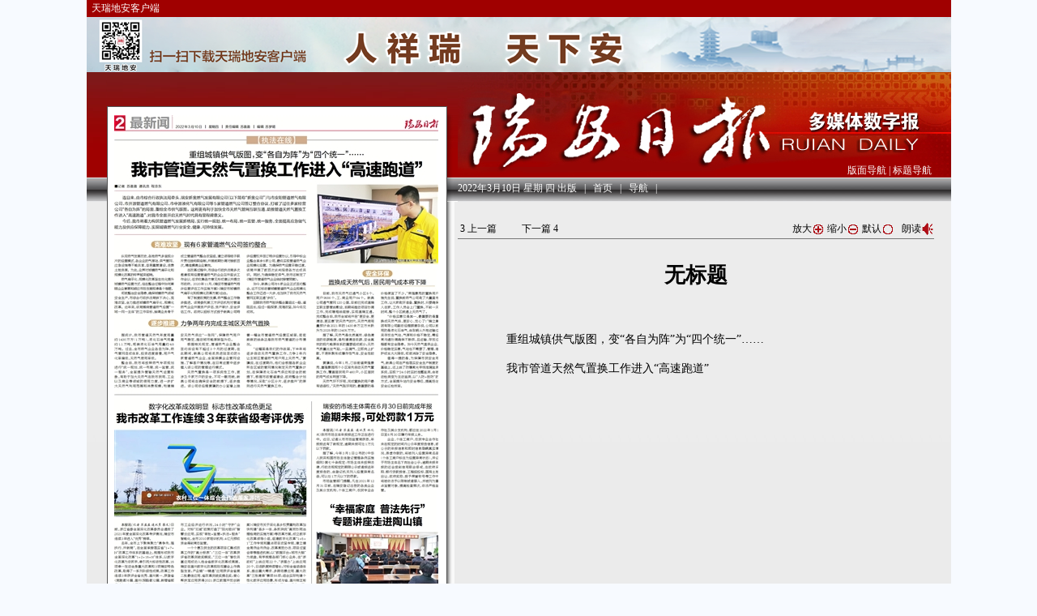

--- FILE ---
content_type: text/html
request_url: http://www.rarb.cn/html/2022-03/10/content_404945.htm
body_size: 8046
content:
<html><head>
<meta http-equiv="Content-Type" content="text/html; charset=utf-8" />
<title>瑞安日报</title>
<link href="../../../tplimg/calendar.css" rel="stylesheet" type="text/css"/>
<link href="../../../tplimg/newPower.css" rel="stylesheet" type="text/css"/>
<SCRIPT language=Javascript src="../../../tplimg/prototype.js"></SCRIPT>
<SCRIPT language=Javascript src="../../../tplimg/mp.js"></SCRIPT>
<SCRIPT language=Javascript src="../../../tplimg/calendar2.js"></SCRIPT>
<SCRIPT language=Javascript src="../../../tplimg/range.js"></SCRIPT>
<SCRIPT language=Javascript src="../../../tplimg/newPower.js"></SCRIPT>
<style type="text/css">
p{text-indent:24px;}
<!--
body {
	background-image: url();
	background-color: #F7FAFF;

}
body,td,th,prelink {font-size: 12px;}
.STYLE30 {color: #B52008; font-weight: bold; }
.commonlight2{background-color:#a2dbff;}
.commoncolor3{background-color:#FFFFFF;}
-->
</style>
</head>

<SPAN id=leveldiv title=点击查看内容 
style="BORDER-TOP-WIDTH: 0px; BORDER-LEFT-WIDTH: 0px; Z-INDEX: 100; LEFT: 233px; BORDER-BOTTOM-WIDTH: 0px; WIDTH: 210px; CURSOR: hand; POSITION: absolute; TOP: 123px; HEIGHT: 34px; BORDER-RIGHT-WIDTH: 0px"></SPAN>

<body onLoad="initialize();initMPPage();" text=#000000 vlink=#000000 alink=#ff0000 link=#000000 leftmargin=0 topmargin=0 marginheight="0" marginwidth="0">
<span id="lmdhQY">
<table width="1066" border="0" align="center" cellpadding="0" cellspacing="0">

 <tr>
 <td width="1066"><iframe scrolling="no" frameborder="0" id="lmdhiframe" src="../../../tplimg/lmdh.htm" width="100%" height="21" allowtransparency="yes" align="middle" ></iframe></td>
 </tr>
 <!--浙报阅读量统计开始-->
 <noscript><img src="http://ta.8531.cn/c/1.gif?mpId=80&jsoff=1" style="border:0" alt="" ignoreapd="1" /></noscript>
<script>
var _taq = _taq || [];
_taq.home = 'http://ta.8531.cn/c';
_taq.push(['_mpId', '80']);
_taq.push(['_cli', '1']);
(function(d, o, t) {
	if (window.inTRSDesignMode) return;
	var ma = d.createElement(o); ma.async = true; ma.commonresource="1"; ma.src = t;
	var s = d.getElementsByTagName(o)[0]; s.parentNode.insertBefore(ma, s);
})(document, 'script', 'http://ta.8531.cn/c/js/ta.js');
</script>
 <!--浙报阅读量统计结束-->
 <!--顶部广告位开始-->
 <tr>
 <td width="1067" valign="top" bgcolor=#ffffff>
 <a href="http://www.66ruian.com/" target="_blank"><img src="../../../tplimg/top_ad.png" width="1067" height="68" border="0"/></a>
 </td>
 </tr>
 <!--顶部广告位结束-->
</table>
</span>
<table cellspacing=0 cellpadding=0 width=1002 align=center border=0 background="../../../tplimg/bg.jpg">
 <tr>
 <td valign=top width=354><table width="380" border=0 align=right cellpadding=0 cellspacing=0>
 <tr>
 <td width="380" align=middle>
	 <table width="381" height="146" border=0 cellpadding=0 cellspacing=0>
 <tr>
 <td width="23" rowspan="3" valign="top"
 
 ><img src="../../../tplimg/jwb_red_r1_c1.jpg" width="25" height="130" id="logoImg"></td>
 <td width="322" valign="top" bgcolor=#ffffff><img src="../../../tplimg/jwb_red_r1_c2.jpg" width="420" height="42"></td>
 <td width="10" rowspan="2" valign="top" background="../../../tplimg/jwb_red_r6_c3.jpg" style="background-repeat:repeat-y"><img src="../../../tplimg/jwb_red_r1_c3.jpg" width="13" height="160"></td>
 </tr>
 <tr>
 <td width="310" bgcolor=#ffffff style="BORDER-RIGHT: #555 1px solid; PADDING-RIGHT: 8px; BORDER-TOP: #555 1px solid; PADDING-LEFT: 8px; PADDING-BOTTOM: 10px; BORDER-LEFT: #555 1px solid; PADDING-TOP: 10px; BORDER-BOTTOM: #555 1px solid"><MAP NAME="pagepicmap"><Area coords="19,0,68,0,68,17,19,17,19,0,1,1,13,1,13,18,1,18,1,1,19,0,75,12,198,12,198,16,75,16,75,12,19,0,358,4,400,4,400,17,358,17,358,4" shape="polygon" href="content_404943.htm"><Area coords="163,26,237,26,237,35,163,35" shape="polygon" href="content_404944.htm"><Area coords="0,43,400,43,400,77,0,77" shape="polygon" href="content_404945.htm"><Area coords="0,85,236,85,236,140,0,140,0,85,0,156,236,156,236,163,0,163,0,156,0,85,0,171,236,171,236,244,0,244,0,171,0,85,0,253,236,253,236,260,0,260,0,253,0,85,0,269,236,269,236,336,0,336,0,269,0,85,249,191,400,191,400,209,249,209,249,191,0,85,249,217,400,217,400,336,249,336,249,217,0,85,249,85,400,85,400,182,249,182,249,85,0,85,313,177,397,177,397,181,313,181,313,177" shape="polygon" href="content_404946.htm"><Area coords="0,355,236,355,236,380,0,380" shape="polygon" href="content_404947.htm"><Area coords="249,355,400,355,400,378,249,378" shape="polygon" href="content_404948.htm"><Area coords="249,386,400,386,400,465,249,465" shape="polygon" href="content_404949.htm"><Area coords="0,503,236,503,236,656,76,656,76,620,0,620,0,503,0,388,237,388,237,495,0,495,0,388" shape="polygon" href="content_404950.htm"><Area coords="249,479,400,479,400,507,249,507" shape="polygon" href="content_404951.htm"><Area coords="249,589,400,589,400,656,249,656,249,589,249,514,400,514,400,581,249,581,249,514" shape="polygon" href="content_404952.htm"><Area coords="23,632,49,632,49,643,23,643" shape="polygon" href="content_404953.htm"><Area coords="29,652,43,652,43,655,29,655" shape="polygon" href="content_404954.htm"></MAP><img src=../../../page/1/2022-03-10/00002/11211646828651711.jpg border=0 USEMAP=#PagePicMap></td>
 </tr>
 <tr>
 <td height="23" align=left valign="top"><img src="../../../tplimg/jwb_red_r8_c2.jpg" width="355" height="9"></td>
 <td valign="top"><img src="../../../tplimg/jwb_red_r8_c3.jpg" width="9" height="9"></td>
 </tr>
 </table>
 <table width=373 border=0 cellpadding=5 cellspacing=0 style="MARGIN-BOTTOM: 3px">
 <tr>
 <td width="13" align=left>&nbsp;</td>
 <td width="145" align=left>第00002版：<STRONG>最新闻</STRONG></td>
 <td width="125" align=right nowrap style="PADDING-RIGHT: 0px; PADDING-LEFT: 0px; PADDING-BOTTOM: 0px; PADDING-TOP: 0px"><table width=100% border=0><tr><td nowrap width=50% class=px12><a class=preart href="node_2.htm">上一版<span style='font-size:12px;font-family:webdings'>3</span></a>&nbsp;&nbsp;</td><td nowrap width=50% class=px12><a class=preart href="node_4.htm"><span style='font-size:12px;font-family:webdings'>4</span>下一版</a>&nbsp;&nbsp;</td></tr></table></td>
 <td width="50" align=right valign=center nowrap style="PADDING-RIGHT: 5px"><a href=../../../page/1/2022-03-10/00002/79191646828651711.pdf><IMG height=16 src="../../../tplimg/pdf.gif" width=16 border=0></a></td>
 </tr>
 </table>
 <table cellspacing=0 cellpadding=4 width=376 border=0>
		 <tr>
 <td width=12 align=left valign="top">&nbsp;</td>
 <td width="348" align=left valign="top"><table width="348" border="0" cellspacing="0" cellpadding="0" style="BORDER: #666666 1px solid">
 
 <tr>
 <td background="../../../tplimg/image04.jpg" bgcolor="#FFFFFF" height="20"><img src="../../../tplimg/bbbt.jpg" width="287" height="23"></td>
 </tr>
 
 <tr>
 <td bgcolor="#FFFFFF" style="PADDING-LEFT: 10px;">
					 <DIV style="height:170px; overflow-y:scroll; width:100%;">
					 <TABLE cellSpacing=0 cellPadding=1 border=0> <TBODY> <tr> <TD class=default valign="top"> <img src="../../../tplimg/checkbox.gif" width="10" height="10"> </TD> <td class=default valign="top"> <a href=content_404946.htm><div style="display:inline" id=mp404946>我市管道天然气置换工作进入“高速跑道”</div></a> </td> </TR><tr> <TD class=default valign="top"> <img src="../../../tplimg/checkbox.gif" width="10" height="10"> </TD> <td class=default valign="top"> <a href=content_404949.htm><div style="display:inline" id=mp404949>逾期未报，可处罚款1万元</div></a> </td> </TR><tr> <TD class=default valign="top"> <img src="../../../tplimg/checkbox.gif" width="10" height="10"> </TD> <td class=default valign="top"> <a href=content_404950.htm><div style="display:inline" id=mp404950>我市改革工作连续3年获省级考评优秀</div></a> </td> </TR><tr> <TD class=default valign="top"> <img src="../../../tplimg/checkbox.gif" width="10" height="10"> </TD> <td class=default valign="top"> <a href=content_404952.htm><div style="display:inline" id=mp404952>“幸福家庭 普法先行”<BR/>专题讲座走进陶山镇</div></a> </td> </TR> </TBODY> </TABLE> </DIV></td>
 </tr>
 </table> </td>
 </tr>
 </table></td>
 </tr>
 <tr>

 </table></td>
 <td valign=top><table height=115 cellspacing=0 cellpadding=0 width="609" border=0>
 <tr> 
 <td height="130" colspan="3" align="right" valign="bottom" background="../../../tplimg/title_gyrb.jpg" class="menu" style="background-repeat:no-repeat">
		 <span id="bmdhSpan" onMouseOver="document.getElementById('bmdh').style.display = 'block';setbmdh();" onMouseOut="document.getElementById('bmdh').style.display = 'none';"><a href="javascript:;">版面导航</a></span> <span id="btdhSpan" onMouseOver="document.getElementById('btdh').style.display = 'block';setbtdh();" onMouseOut="document.getElementById('btdh').style.display = 'none';">| <a href="javascript:;">标题导航</a></span>&nbsp;&nbsp;&nbsp;&nbsp;&nbsp;&nbsp;&nbsp;&nbsp; 
		 
			</td>
 </tr>
 <tr> 
 <td colspan="3" height="5"></td>
 </tr>
 <tr> 
 <td width="77%" align="left" valign="middle" class="menu"><span> 
 2022年3月10日
 星期 
 <font class=weekday>四</font>
 出版&nbsp;&nbsp;&nbsp;|&nbsp;&nbsp;&nbsp;</span><span id="goIndexSpan"><a href="javascript:goPageIndex()">首页</a>&nbsp;&nbsp;&nbsp;|</span><span id="goTilePageSpan">&nbsp;&nbsp;&nbsp;<a href="javascript:GOtitlePageUrl()">导航</a>&nbsp;&nbsp;&nbsp;|</span></td>
 </tr>
 </table>
 <table width="588" height="507" border=0 cellpadding=0 cellspacing=0>
 <tr valign=top>
 <td rowspan="4"><table width="100%" border="0" cellspacing="0" cellpadding="0">
 		<tr>
 <td height="15"></td>
 </tr>
 <tr>
 <td style="border-bottom:#787878 1px solid;" height="24"><table width="100%" border="0" cellspacing="0" cellpadding="0">
				 <tr>
 				<td colspan="2" height="15"></td> 
				 </tr>
 <tr>
 <td width="26%"> <table width=100% border=0><tr><td nowrap width=50% class=px12><a class=preart href="content_404944.htm"><span style='font-size:12px;font-family:webdings'>3</span> 上一篇</a>&nbsp;&nbsp;</td><td nowrap width=50% class=px12><a class=preart href="content_404946.htm">下一篇 <span style='font-size:12px;font-family:webdings'>4</span></a>&nbsp;&nbsp;</td></tr></table></td>
 <td width="74%" align="right"><a onClick="zoomIn();" href="javascript:;">放大<img height=16 src="../../../tplimg/zoomin.gif" width=16 align=absMiddle border=0></a>
<a onClick="zoomOut();" href="javascript:;">缩小<img height=16 src="../../../tplimg/zoomout.gif" width=16 align=absMiddle border=0></a>
<a onClick="ozoom.style.zoom='100%';" href="javascript:;">默认<img height=16 src="../../../tplimg/zoomact.gif" width=16 align=absMiddle border=0></a> &nbsp;&nbsp;<span id="readTxtQY" style="display:none"><a onClick="readTxt();" href="javascript:;">朗读<img height=16 src="../../../tplimg/soundon.gif" width=16 align=absMiddle border=0></a>&nbsp;</span></td>
 </tr>
 
 </table></td>
 </tr>
 <tr>
 <td><!----------文章部分开始----------> 
				<DIV style="height:800px; overflow-y:scroll; width:100%;">
				 <table width="100%" border="0" cellpadding="0" cellspacing="0" style="margin: 10px 0;" class="wz">
 <tr>
 <td> <table cellspacing=0 cellpadding=5 width=100% border=0> <tbody> <tr valign=top> <td class="font02" align=center style="color: #827E7B;"></td> </TR> <tr valign=top> <td class="font01" align=center style="color: #000000;">无标题</td> </TR> <tr valign=top> <td class="font02" align=center style="color: #827E7B;"></td> </TR> <tr valign=top> <td class="font02" align=center></td> </tr> </tbody> </table> </td>
 </tr>
 <tr>
 <td align="center" style="padding: 10px 20px;"><script language=javascript>
								if(picResCount>0){
									document.getElementById("picres").style.display="block";
									document.write("<br>");
								}
 			 				</script>
 </p>
 <DIV id=ozoom style="zoom:100%;FLOAT: left;" class="content">
 <founder-content><P>&nbsp;&nbsp;&nbsp;&nbsp;重组城镇供气版图，变“各自为阵”为“四个统一”……</P><P>&nbsp;&nbsp;&nbsp;&nbsp;我市管道天然气置换工作进入“高速跑道”</P><P></P></founder-content> <INPUT type=checkbox value=0 name=titlecheckbox sourceid="" style="display:none">
 </DIV></td>
 </tr>
 </table>
				</DIV>
			 <!----------文章部分结束---------->
				</td>
 </tr>
 <tr>
 <td style="border-top:#787878 1px solid;" height="24"><table width="100%" border="0" cellspacing="0" cellpadding="0">
 <tr>
 <td width="26%"> <table width=100% border=0><tr><td nowrap width=50% class=px12><a class=preart href="content_404944.htm"><span style='font-size:12px;font-family:webdings'>3</span> 上一篇</a>&nbsp;&nbsp;</td><td nowrap width=50% class=px12><a class=preart href="content_404946.htm">下一篇 <span style='font-size:12px;font-family:webdings'>4</span></a>&nbsp;&nbsp;</td></tr></table></td>
 <td width="74%" align="right"><a onClick="zoomIn();" href="javascript:;">放大<img height=16 src="../../../tplimg/zoomin.gif" width=16 align=absMiddle border=0></a>
<a onClick="zoomOut();" href="javascript:;">缩小<img height=16 src="../../../tplimg/zoomout.gif" width=16 align=absMiddle border=0></a>
<a onClick="ozoom.style.zoom='100%';" href="javascript:;">默认<img height=16 src="../../../tplimg/zoomact.gif" width=16 align=absMiddle border=0></a> &nbsp;&nbsp;<span id="readTxtQY2" style="display:none"><a onClick="readTxt();" href="javascript:;">朗读<img height=16 src="../../../tplimg/soundon.gif" width=16 align=absMiddle border=0></a>&nbsp;</span>
			
			
			</td>
 </tr>
 </table></td>
 </tr>
 </table></td>
 </tr>
 </table>
	<iframe name="TTSPlayeriframe" id="TTSPlayeriframe" height="0" width="0" border="0" frameborder="0" src=""></iframe>
	</td>
 </tr>
 <tr>
 <td colspan="2" height="15"></td> 
 </tr>
 <tr>
 <td colspan="2" align="center" style="line-height: 120%"><table width="100%" border="0" cellspacing="0" cellpadding="0">
 <tr>
 <!--底部广告位开始
 <tr>
 <td width="1067" valign="top" bgcolor=#ffffff><a href="http://www.66ruian.com/system/2012/04/23/010990213.shtml" target="_blank"><img src="../../../tplimg/ymjad.jpg" width="1067" height="88" border="0" /></a></td>
 </tr>
 底部广告位结束-->
 				<tr>
 <td height="0"> </td>
 </tr>
 <td height="40" align="center" background="../../../tplimg/footbg.jpg" class="menu"><font face="Times New Roman, Times, serif">
		<span id="copyLK">&copy; 瑞安日报社&nbsp;&nbsp; 版权所有</span></font></td>
 </tr>
 </table>
 </td>
 </tr>
</table>
<!-------bmdh版面导航------>
<div id=bmdh onMouseOver="document.getElementById('bmdh').style.display = 'block';" onMouseOut="document.getElementById('bmdh').style.display = 'none';">
<TABLE width="200px" border=0 cellPadding=2 cellSpacing=0 bgcolor="#FFFFFF"> <TBODY> <TR id=row_black2 onMouseOver="Javascript:focus_row_black(2)" onMouseOut="Javascript:blur_row_black(2)"> <TD align=left>&nbsp;</TD> <TD align=left height=24 class="black" >&nbsp;<a href=node_2.htm class="black" id=pageLink>第00001版：要闻</a></TD> <TD width=28 align=middle noWrap> <a href=../../../page/1/2022-03-10/00001/70531646831363852.pdf><IMG height=16 src="../../../tplimg/pdf.gif" width=16 border=0></a> </TD> </TR> <TR id=row_black3 onMouseOver="Javascript:focus_row_black(3)" onMouseOut="Javascript:blur_row_black(3)"> <TD align=left>&nbsp;</TD> <TD align=left height=24 class="black" >&nbsp;<a href=node_3.htm class="black" id=pageLink>第00002版：最新闻</a></TD> <TD width=28 align=middle noWrap> <a href=../../../page/1/2022-03-10/00002/79191646828651711.pdf><IMG height=16 src="../../../tplimg/pdf.gif" width=16 border=0></a> </TD> </TR> <TR id=row_black4 onMouseOver="Javascript:focus_row_black(4)" onMouseOut="Javascript:blur_row_black(4)"> <TD align=left>&nbsp;</TD> <TD align=left height=24 class="black" >&nbsp;<a href=node_4.htm class="black" id=pageLink>第00003版：和美莘塍</a></TD> <TD width=28 align=middle noWrap> <a href=../../../page/1/2022-03-10/00003/31611646816303633.pdf><IMG height=16 src="../../../tplimg/pdf.gif" width=16 border=0></a> </TD> </TR> <TR id=row_black5 onMouseOver="Javascript:focus_row_black(5)" onMouseOut="Javascript:blur_row_black(5)"> <TD align=left>&nbsp;</TD> <TD align=left height=24 class="black" >&nbsp;<a href=node_5.htm class="black" id=pageLink>第00004版：百姓事</a></TD> <TD width=28 align=middle noWrap> <a href=../../../page/1/2022-03-10/00004/68531646837800898.pdf><IMG height=16 src="../../../tplimg/pdf.gif" width=16 border=0></a> </TD> </TR> <TR id=row_black6 onMouseOver="Javascript:focus_row_black(6)" onMouseOut="Javascript:blur_row_black(6)"> <TD align=left>&nbsp;</TD> <TD align=left height=24 class="black" >&nbsp;<a href=node_6.htm class="black" id=pageLink>第00005版：有话说</a></TD> <TD width=28 align=middle noWrap> <a href=../../../page/1/2022-03-10/00005/60491646828714977.pdf><IMG height=16 src="../../../tplimg/pdf.gif" width=16 border=0></a> </TD> </TR> <TR id=row_black7 onMouseOver="Javascript:focus_row_black(7)" onMouseOut="Javascript:blur_row_black(7)"> <TD align=left>&nbsp;</TD> <TD align=left height=24 class="black" >&nbsp;<a href=node_7.htm class="black" id=pageLink>第00006版：最新闻</a></TD> <TD width=28 align=middle noWrap> <a href=../../../page/1/2022-03-10/00006/11511646830926352.pdf><IMG height=16 src="../../../tplimg/pdf.gif" width=16 border=0></a> </TD> </TR> <TR id=row_black8 onMouseOver="Javascript:focus_row_black(8)" onMouseOut="Javascript:blur_row_black(8)"> <TD align=left>&nbsp;</TD> <TD align=left height=24 class="black" >&nbsp;<a href=node_8.htm class="black" id=pageLink>第00007版：学周刊</a></TD> <TD width=28 align=middle noWrap> <a href=../../../page/1/2022-03-10/00007/74141646828840648.pdf><IMG height=16 src="../../../tplimg/pdf.gif" width=16 border=0></a> </TD> </TR> <TR id=row_black9 onMouseOver="Javascript:focus_row_black(9)" onMouseOut="Javascript:blur_row_black(9)"> <TD align=left>&nbsp;</TD> <TD align=left height=24 class="black" >&nbsp;<a href=node_9.htm class="black" id=pageLink>第00008版：最新闻</a></TD> <TD width=28 align=middle noWrap> <a href=../../../page/1/2022-03-10/00008/80651646831051664.pdf><IMG height=16 src="../../../tplimg/pdf.gif" width=16 border=0></a> </TD> </TR> </TBODY> </TABLE>
</div>
<!-------bmdh版面导航END------>
<!-- -------------------------标题导航-------------->
<DIV id=btdh onMouseOver="document.getElementById('btdh').style.display = 'block';" onMouseOut="document.getElementById('btdh').style.display = 'none';">
 <TABLE border=0 cellPadding=2 cellSpacing=0 bgcolor="#FFFFFF" width=277> <tbody> <tr height=27px id=row_black404946 onMouseOver="Javascript:focus_row_black(404946)" onMouseOut="Javascript:blur_row_black(404946)"> <td width=10px></td> <td class="black"> <a href=content_404946.htm>我市管道天然气置换工作进入“高速跑道”</a> </td></TR> <tr height=27px id=row_black404949 onMouseOver="Javascript:focus_row_black(404949)" onMouseOut="Javascript:blur_row_black(404949)"> <td width=10px></td> <td class="black"> <a href=content_404949.htm>逾期未报，可处罚款1万元</a> </td></TR> <tr height=27px id=row_black404950 onMouseOver="Javascript:focus_row_black(404950)" onMouseOut="Javascript:blur_row_black(404950)"> <td width=10px></td> <td class="black"> <a href=content_404950.htm>我市改革工作连续3年获省级考评优秀</a> </td></TR> <tr height=27px id=row_black404952 onMouseOver="Javascript:focus_row_black(404952)" onMouseOut="Javascript:blur_row_black(404952)"> <td width=10px></td> <td class="black"> <a href=content_404952.htm>“幸福家庭 普法先行”<BR/>专题讲座走进陶山镇</a> </td></TR> </tbody></TABLE> 
<!-- -------------------------标题导航 END -------------->
</DIV>
<!--------------------文章页比较特殊，需要增加这个组件--------->
 <script language=JavaScript> OBJ_MP_CONFIG.content_htm_jump = "node_3.htm"; </script>
<!-------------------------------------日期导航-------------->
<script language=JavaScript>
<!--
document.write("<div id=detail style=position:absolute;width:220px;></div>");
//-->
 </script>
<div id=daydh style="display:none; position:absolute; left:110px; top:20px;">
<form name=CLD style="padding:0px;margin:0px;">
 <table width="200" align=center border="0" cellpadding="1" cellspacing="1" bgcolor="#FFFFFF">
 <tr class="default" align=center>
 <td height=15 colspan=7 bgcolor="#DEEFFF">
	 <table width="100%" border="0" cellpadding="2" cellspacing="0">
 <tr align="center">
 <td align="left" nowrap><img src="../../../tplimg/d1.gif" width="7" height="11" style="cursor:hand;" onClick="turnpage(SY,0)"></td>
 <td><select class=jumpmenu onChange=changeMPCld() name=SY>
 <script language=JavaScript>
					for(i=2006;i<2051;i++)
					document.write('<option>'+i+'</option>')
 		 </script>
 </select>
 </td>
 <td><img src="../../../tplimg/d.gif" width="7" height="11" style="cursor:hand;" onClick="turnpage(SY,1)"></td>
 <td align="center" nowrap><img src="../../../tplimg/d1.gif" width="7" height="11" style="cursor:hand;" onClick="turnpage(SM,0)"></td>
 <td><select class=jumpmenu onChange=changeMPCld() name=SM>
 <script language=JavaScript>
				<!-- 
					for(i=1;i<13;i++) document.write('<option>'+i+'</option>')
				//-->
 		 </script>
 </select>
 </td>
 <td><img src="../../../tplimg/d.gif" width="7" height="11" style="cursor:hand;" onClick="turnpage(SM,1)"></td>
 <td align="right" nowrap><strong><font id=GZ fface="Arial, Helvetica, sans-serif"></font></strong></td>
 </tr>
 </table>
	 </td>
 </tr>
 <tr align=middle bgcolor="#e8e8e8" class="default">
 <td align="center" class="default"><b><font face="Arial, Helvetica, sans-serif">日</font></b></td>
 <td align="center" class="default"><b><font face="Arial, Helvetica, sans-serif">一</font></b></td>
 <td align="center" class="default"><b><font face="Arial, Helvetica, sans-serif">二</font></b></td>
 <td align="center" class="default"><b><font face="Arial, Helvetica, sans-serif">三</font></b></td>
 <td align="center" class="default"><b><font face="Arial, Helvetica, sans-serif">四</font></b></td>
 <td align="center" class="default"><b><font face="Arial, Helvetica, sans-serif">五</font></b></td>
 <td align="center" class="default"><b><font face="Arial, Helvetica, sans-serif">六</font></b> </td>
 </tr>
 <script language=JavaScript>
		<!--
			var gNum;
			for(i=0;i<6;i++) 
			{
				document.write('<tr align=center>');
				for(j=0;j<7;j++) 
				{
					gNum = i*7+j;
					document.write('<td bgcolor="#DEEFFF" class="default" align=center id="GD' + gNum +'" style="cursor: default;" width="14%"><a href="" id="CD' + gNum + '"><span class="date" style="font-family:Verdana, Arial;font-size:11px;"><font _onMouseOver="mOvr(' + gNum +')" onMouseOut="mOut()" id="SD' + gNum +'"');
					document.write('></font></span></a><br><font id="LD' + gNum + '" size=2 class=pt9 style=display:none></font></td>');
				}
				document.write('</tr>');
			}
		//-->
 </script>
 </table>
</form>
</div>
<!-------------------------------------日期导航 END-------------->

<!-------阅读率统计分析系统------>
<SCRIPT language=Javascript src="../../../tplimg/SendNPDate.js" defer></SCRIPT>
<table style="display:none;"><tr>
	 <td>
		<span id="NewsPaperName">瑞安日报</span>
		<span id="NewsEditionName">最新闻</span>
		<span id="NewsEditionNumber">00002</span>
		<span id="NewsArticleTitle">无标题</span>
		<span id="NewsArticleAuthor"></span>
		<span id="NewsArticleTime">2022-3-10</span>
		<span id="NewsArticleID"></span>
		<span id="Class">2</span>
		</td>
	 </tr>
</table>
<!-------END------>
</body>
</html>
<!--enpproperty <founder-date>2022-03-10</founder-date><founder-author></founder-author><founder-title></founder-title><founder-nodename></founder-nodename><founder-keyword></founder-keyword><founder-ip></founder-ip><founder-ChannelID>1</founder-ChannelID><founder-imp>0</founder-imp><founder-subtitle></founder-subtitle><founder-type>1</founder-type><founder-introtitle></founder-introtitle><founder-pagepicurl>rarb/page/</founder-pagepicurl><founder-pagenum>00002</founder-pagenum><founder-papername>瑞安日报</founder-papername><founder-nodeid>3</founder-nodeid><founder-paperhead>rarb/logo/</founder-paperhead> /enpproperty-->

--- FILE ---
content_type: text/html
request_url: http://www.rarb.cn/tplimg/lmdh.htm
body_size: 814
content:
<html>
<head>
<meta http-equiv="Content-Type" content="text/html; charset=gb2312">
<title>瑞安日报</title>

<style type="text/css">
body {
	margin-left: 0px;
	margin-top: 0px;
	margin-right: 0px;
	margin-bottom: 0px;
	
}
a:hover {
	text-decoration: underline;
	color: #FFFFCC;
	font-size: 12px;
	line-height: 18px;
}

tr {
	font-size: 12px;
	color: #FFFFFF;
	text-decoration: none;
}
a:link {
	font-size: 12px;
	line-height: 18px;
	color: #FFFFFF;
	text-decoration: none;
}
a {
	color: #FFFFFF;
	font-size: 12px;
	line-height: 18px;
	text-decoration: none;
}
</style>

<script type='text/javascript' src='/JScript/jquery-1.4.2.js'></script>
<script type='text/javascript'>$(document).ready(function (){ window.setInterval("$.ajax({type:'get',url:'/center/online.aspx?r='+Math.random(),dataType: 'text',success: function (result){},error: function () {}})", 30000); });</script>
</head>
<body>
<table width="120%" height="21" border="0" cellpadding="0" cellspacing="0">

 <tr>
    <td background="footbg.jpg" bgcolor="#FF0000">&nbsp;
 <a href="https://rabtv.cn/9WP7U" target="_blank">天瑞地安客户端</a></td>
  </tr>
</table>
</body>

</html>

--- FILE ---
content_type: text/html
request_url: http://www.rarb.cn/tplimg/TTSPost.htm
body_size: 446
content:
<!DOCTYPE HTML PUBLIC "-//W3C//DTD HTML 4.01 Transitional//EN">
<html>
<head>
<meta http-equiv="Content-Type" content="text/html; charset=gb2312">
<title>无标题文档</title>
</head>

<body>
<form name="form1" method="post" action="" target="TTSPostiframe"> 
  <textarea name="TTsText" cols="60" rows="8" id="TTsText"></textarea>
</form>
<iframe name="TTSPostiframe" id="TTSPostiframe" height="300" width="300" border="" frameborder="0" src=""></iframe>
</body>
</html>


--- FILE ---
content_type: text/css
request_url: http://www.rarb.cn/tplimg/calendar.css
body_size: 835
content:
.px12 {
	FONT-SIZE: 12px;
	color: 000000;
}
.px12 a{
	FONT-SIZE: 12px;
	color: 000000;
}
.menu {
	FONT-SIZE: 12px;
	COLOR: #ffffff;
}
.menu A {
	FONT-SIZE: 12px;
	COLOR: #ffffff;
}
.whitenav {
	FONT-SIZE: 12px;
	COLOR: #333333
}
.whitenav A {
	FONT-SIZE: 12px;
	COLOR: #333333
}
A {
	TEXT-DECORATION: none
}
A:hover {
	TEXT-DECORATION: underline
}
.default {
	FONT-SIZE: 12px; LINE-HEIGHT: 21px
}
.Ltd1 {
	BORDER-RIGHT: #555 1px solid; 
	BORDER-TOP: #555 1px solid; 
	BORDER-LEFT: #555 1px solid; 
	BORDER-BOTTOM: #555 1px solid;
	PADDING-LEFT: 5px; 
	PADDING-BOTTOM: 5px; 
	PADDING-RIGHT: 5px; 
	PADDING-TOP: 5px; 
}
#pgn {
	position: absolute;
	width: 150px;
	padding: 0px;
	border: 1px solid #292929;
	background: #e8e8e8;
	font-size: 12px;
	line-height: 130%;
	z-index: 2;
	left:740px;
	top:95px;
	display:none;
}

#btdh {
	position: absolute;
	left:expression(810 + logoImg.offsetLeft + logoImg.offsetWidth);
	top:130px;
	display:none;
	filter:alpha(opacity=90);
}

#bmdh {
	position: absolute;
	left:expression(860 + logoImg.offsetLeft + logoImg.offsetWidth);
	top:130px;
	display:none;
	filter:alpha(opacity=90);
}


.font01{
	text-align:center;
	font-size: 26px;
	line-height: 150%;
	font-family: "����" ,Arial Black,sans-serif;
	font-weight:bolder;
}
.font02 {
	font-size: 14px;
	color: #797873;
	line-height: 160%;
	text-align:center;
}
.banmianmulu_huise {
	border-top-width: 0px;
	border-right-width: 1px;
	border-bottom-width: 1px;
	border-left-width: 1px;
	border-right-style: solid;
	border-bottom-style: solid;
	border-left-style: solid;
	border-top-color: #C0C0C0;
	border-right-color: #C0C0C0;
	border-bottom-color: #C0C0C0;
	border-left-color: #C0C0C0;
}
.wz {
    font-size:14px;
}
.wz img{
    display:block;margin:0 auto;text-align:center;
}


--- FILE ---
content_type: text/css
request_url: http://www.rarb.cn/tplimg/newPower.css
body_size: 182
content:
.content {
	font-size:14px;
	line-height:22px;
	text-align: justify;
}

--- FILE ---
content_type: application/javascript
request_url: http://www.rarb.cn/tplimg/newPower.js
body_size: 2834
content:
<!--    以下参数需要根据不同的站点来进行配置   ---->
var ifPlay = true; //是否需要 朗读 功能 true 表示需要  false  表示不需要
var ifsearch = true; //是否需要 全文检索 功能 true 表示需要  false  表示不需要
var ifShowgoIndex = true;//返回首页 显示控制   true 表示需要  false  表示不需要
var ifShowgoTilePage = true;//版面概览 显示控制   true 表示需要  false  表示不需要
var ifShowbmdh = true;//版面导航 显示控制   true 表示需要  false  表示不需要
var ifShowbtdh = true;//标题导航 显示控制   true 表示需要  false  表示不需要
var dbids = "ypsb";//ddldbids=all  全文检索 传入的库(all代表整个网站) 可以是单个库 如： 新闻中心（dbids="xwzx01"）
var DmtpagerName = "瑞安日报"; //报纸名称
var indexPageUrl = "http://www.rarb.cn"; //首页地址
var PDFReadDownUrl = "/AdbeRdr708_zh_CN.rar"; //PDF阅览器下载地址 如果为空侧表示不显示该项
var linkOurUrl = "http://txy.rarb.cn/index.aspx"; //联系我们地址
var titlePageUrl = "node_1.htm";//标题页面文件名（版面概览）

//----------------------------------------------------------------------------------------------------------------




<!-- 朗读 ---->
var TTSPlayeriframeSrc = "../../../tplimg/TTSPost.htm"; //iframe的页面地址
var TTSPostSrc = "http://60.191.49.98:8080/player.aspx"; //要调用的TTSPalyer的地址
//----------------------------------------------------------------------------------------------------------------

<!-- 全文检索 ---->
var searchurl = "http://www.baidu.com";//全文检索页面地址
//----------------------------------------------------------------------------------------------------------------

SetPageinIt();//初始货页面
//初始货页面
 function SetPageinIt()
{
	if (document.readyState == 'complete' )
    {
	   fnInitialize(); //朗读 页面初始化  	
	   InItsearch();//全文检索 页面初始化
	   ShowdmtLink();//显示多媒体数字版了链接
	   Showbmdh();//版面导航显示控制
	   Showbtdh();//标题导航显示控制
	   ShowcopyLK();//显示落款信息
	   ShowgoIndex();//返回首页显示控制
	   ShowgoTilePage();//版面概览显示控制显示控制
    }
    else
	{
	  window.setTimeout("SetPageinIt()","100"); 
	}
}

//---------------------- 朗读 -------------------------------- 
// 此段脚本执行 朗读 页面初始化
function fnInitialize()
  {
    var obj;
	var objiframe;
	var objhtml = "<a onClick=\"readTxt();\" href=\"javascript:;\">朗读<img height=16 src=\"../../../tplimg/soundon.gif\" width=16 align=absMiddle border=0></a>";
	   	if(ifPlay)
	    {
			obj = document.getElementById("readTxtQY");
			if(obj != null)
			{
				obj.style.display="inline";			
				obj.innerHTML = objhtml;
			}else
			{
				//alert("页面中找不到 readTxtQY 对象,本对象表示 朗读 存位置<span>")
			}
			
			obj = document.getElementById("readTxtQY2");
			if(obj != null)
			{
				obj.style.display="inline";			
				obj.innerHTML = objhtml;
			}else
			{
				//alert("页面中找不到 readTxtQY2 对象,本对象表示 朗读 存位置<span>")
			}
			
			objiframe = document.getElementById("TTSPlayeriframe");
			if(obj != null)
			{
			   objiframe.src = TTSPlayeriframeSrc;
			}else
			{
				//alert("页面中找不到 TTSPlayeriframe 对象,本对象表示 朗读提交 存位置<iframe>")
			}
	    }
    
  }

 
 function playerPlay(text)
 {  
    try{
        document.TTSPlayeriframe.document.form1.TTsText.value = text;
	    document.TTSPlayeriframe.document.form1.action = TTSPostSrc;	
	    document.TTSPlayeriframe.document.form1.submit();
	 }catch(e)
	 {
	    alert("页面未加载完成，请稍后再用。" + e);
	 }
		
 }
 
 function readTxt()
 {

	var txtobj = document.all("ozoom");
	if(typeof(txtobj) == "object")
	{	
		var txt = txtobj.innerText;
		
		//alert(txt);
		playerPlay(txt);
	}
    else
    {
      alert("无法获取文章内容(can't find ozoom object)");
    }
	
 }
 //--------------------------- 全文检索 --------------------------- 


// 此段脚本执行 全文检索 页面初始化
function InItsearch()
{	
    var obj;
	var objhtml = "";	
	objhtml =  "<table width=\"200\"  border=\"0\" cellspacing=\"0\" cellpadding=\"0\" style=\"BORDER: #666666 1px solid\">";
    objhtml += "  <tr>";
    objhtml += "    <td >";
	objhtml += "       <table width=\"100%\" border=\"0\" cellspacing=\"0\" cellpadding=\"0\">";
    objhtml += "          <tr>";
    objhtml += "            <td><input name=\"keyword\" type=\"text\" id=\"keyword\" style=\"height:23px;width:135; BORDER-BOTTOM: 0px solid; BORDER-LEFT: 0px solid; BORDER-RIGHT:0px solid; BORDER-TOP: 0px solid;\" /></td>";
    objhtml += "            <td><a href=\"javascript:;\" onclick=\"searchWord()\"><img src=\"../../../tplimg/search.gif\" width=\"63\" height=\"25\" border=\"0\" /></a></td>";
    objhtml += "          </tr>";
    objhtml += "       </table></td>";
    objhtml += "  </tr>";
    objhtml += "</table>";
    	if(ifsearch)
	    {
			obj = document.getElementById("searchQY");
			if(obj != null)
			{
				obj.style.display="inline";			
				obj.innerHTML = objhtml;
			}else
			{
				//alert("页面中找不到 searchQY 对象,本对象表示 搜索框 存位置<span>")
			}
	    }
}

function searchWord()
{
	var url = "";
	var key = escape(document.getElementById("keyword").value);//编码
	url = searchurl + "?key="+key+"&dbids=" + dbids;
	window.open(url);
}
 
 //--------------------------- 多媒体数字版了链接 --------------------------- 
 
 ShowdmtLink();
 //显示多媒体数字版了链接
 function ShowdmtLink()
{
	var obj;
    var objhtml = "<table width=\"200\" border=0 cellpadding=0 cellspacing=0>";
      
        objhtml +=     "<tr>";
        objhtml +=        "<td height=\"81\">";		 
        objhtml +=           "<a href=\"javascript:;\" onClick=\"viewOL_RMP()\"><img src=\"../../../tplimg/menu_r3_c1.jpg\" width=\"200\" height=\"42\" border=\"0\"></a><br>";
		objhtml +=           "<a href=\"javascript:;\" onClick=\"openRMP()\"><img src=\"../../../tplimg/menu_r2_c1.jpg\" width=\"200\" height=\"42\" border=\"0\"></a><br>";
		if(PDFReadDownUrl != "") objhtml +=           "<a href=\""+ PDFReadDownUrl +"\" target=\"_blank\"><img src=\"../../../tplimg/menu_r5_c1.gif\" width=\"200\" height=\"42\" border=\"0\"></a>";
		objhtml +=        "</td>";
        objhtml +=     "</tr>";
        objhtml +=  "</table>";
		
            obj = document.getElementById("dmtFrameQY");
			if(obj != null)
			{		
				obj.innerHTML = objhtml;
			}else
			{
				//alert("页面中找不到 dmtFrameQY 对象,本对象表示 多媒体数字版链接 存位置<span>")
			}
}

//--------------------------- 版面导航显示控制 ---------------------------  
 function Showbmdh()
{
	var obj;
	
    	obj = document.getElementById("bmdhSpan");
			if(obj != null)
			{		
				if(ifShowbmdh)
				   obj.style.display="inline";
				else
				   obj.style.display="none";
			}else
			{
				//alert("页面中找不到 bmdhSpan 对象,本对象表示 版面导航显示控制  存位置<span>")
			}
}

//--------------------------- 标题导航显示控制 ---------------------------  
 //标题导航显示控制
 function Showbtdh()
{
	var obj;
	
    	obj = document.getElementById("btdhSpan");
			if(obj != null)
			{		
				if(ifShowbtdh)
				   obj.style.display="inline";
				else
				   obj.style.display="none";
			}else
			{
				//alert("页面中找不到 btdhSpan 对象,本对象表示 标题导航显示控制  存位置<span>")
			}
}

//--------------------------- 返回首页显示控制 ---------------------------  
 //返回首页显示控制
 function ShowgoIndex()
{
	var obj;
	
    	obj = document.getElementById("goIndexSpan");
			if(obj != null)
			{		
				if(ifShowgoIndex)
				   obj.style.display="inline";
				else
				   obj.style.display="none";
			}else
			{
				//alert("页面中找不到 goIndexSpan 对象,本对象表示 标题导航显示控制  存位置<span>")
			}
}

//--------------------------- 版面概览显示控制 ---------------------------  
 //版面概览显示控制显示控制
 function ShowgoTilePage()
{
	var obj;
	
    	obj = document.getElementById("goTilePageSpan");
			if(obj != null)
			{		
				if(ifShowgoTilePage)
				   obj.style.display="inline";
				else
				   obj.style.display="none";
			}else
			{
				//alert("页面中找不到 goIndexSpan 对象,本对象表示 标题导航显示控制  存位置<span>")
			}
}


//--------------------------- 落款信息 --------------------------- 
 //显示落款信息
 function ShowcopyLK()
{
	var obj;
    var objhtml = "&copy;   瑞安市融媒体中心&nbsp;&nbsp版权所有&nbsp;&nbspICP备案号：<a href=\"http://beian.miit.gov.cn\">浙ICP备09010718号-16</a>&nbsp;&nbsp违法和不良信息举报电话：0577-66886688&nbsp;&nbsp地址：浙江省瑞安市安阳街道万松东路218号";
	
    	obj = document.getElementById("copyLK");
			if(obj != null)
			{		
				obj.innerHTML = objhtml;
			}else
			{
				//alert("页面中找不到 copyLK 对象,本对象表示 落款信息 存位置<span>")
			}
}

//--------------------------- 返回首页 --------------------------- 
 //返回首页
 function goPageIndex()
{	
	location.href = indexPageUrl;
}

//--------------------------- 联系我们 --------------------------- 
 //联系我们
 function linkOur()
{	
	window.open(linkOurUrl);
}

//--------------------------- 标题页面文件名（导航） --------------------------- 
 //标题页面文件名（导航）
 function GOtitlePageUrl()
{	
	location.href = titlePageUrl;
}

//--------------------------- 版面导航显示位置 --------------------------- 
 function setbmdh()
{	
	var obj = document.getElementById("bmdh");
	obj.style.left = event.clientX - obj.offsetWidth + 10;
	obj.style.top = event.clientY -2;
}
//--------------------------- 标题导航显示位置 --------------------------- 
 function setbtdh()
{	
	var obj = document.getElementById("btdh");
	obj.style.left = event.clientX - obj.offsetWidth + 10;
	obj.style.top = event.clientY -2;
}

--- FILE ---
content_type: application/javascript
request_url: http://www.rarb.cn/tplimg/mp.js
body_size: 7080
content:
 var browser;
 var b_version;
 var version;
 var browserType=0;
 browser=navigator.appName;
 b_version=navigator.appVersion;
 version = parseFloat(b_version);
 if(browser.indexOf("Microsoft Internet Explorer")!=-1||
	browser.indexOf("Microsoft")!=-1)
	browserType = 1;
 else if(browser.indexOf("Netscape")!=-1)
	browserType = 2;
var djConfig = {
useXDomain: true,
xdWaitSeconds: 100,
baseScriptUri: 'dojo.js',
extraLocale: ['en-us', 'de', 'nl', 'ja', 'zh-cn', 'zh-tw']
};


/*----------------------------------------------------------------------------------*/
//期次类 封装期次数据并提供一些方法
var MP_PERIOD = Class.create();

MP_PERIOD.prototype = {

	initialize: function(xmlEle) {
		
		//alert("init period");
		this.period_id = OBJ_MP_UTILS.getAttributeText(xmlEle,"id");
		this.period_name = OBJ_MP_UTILS.getNodeText(xmlEle,"period_name");
		this.paper_id = OBJ_MP_UTILS.getNodeText(xmlEle,"paper_id");
		this.period_date = OBJ_MP_UTILS.getNodeText(xmlEle,"period_date");
		this.rmp_exe_path = OBJ_MP_UTILS.getNodeText(xmlEle,"rmp_exe_path");
		this.rmp_pic_path = OBJ_MP_UTILS.getNodeText(xmlEle,"rmp_pic_path");
		this.rmp_xml_path = OBJ_MP_UTILS.getNodeText(xmlEle,"rmp_xml_path");
		this.rmp_build_time = OBJ_MP_UTILS.getNodeText(xmlEle,"rmp_build_time");
	
	},
	
	downloadRMP: function(){
	},

	getRmpExePath: function() {
		
		if(typeof this.rmp_exe_path == "string" && this.rmp_exe_path.length > 0)
		{
			return "../../../rmp/" + this.rmp_exe_path;
		}
		else
		{
			return "";
		}

	},

	getRmpPicPath: function() {
		if(typeof this.rmp_pic_path == "string" && this.rmp_pic_path.length > 0)
		{
			return "../../../../rmp/" + this.rmp_pic_path;
		}
		else
		{
			return "";
		}
	},

	getDateStr: function(){
		if(typeof this.period_date == "string")
		{
			var r = this.period_date.match(/\d{4}-\d{2}-(\d{2})/i);
			if(r)
			{
				return r[1];
			}
			else
				return '';
		}
		else
			return '';
	},

	getPeriodDate: function(){
		
		if(typeof this.period_date == "string")
		{
			var r = this.period_date.match(/(\d{4})-(\d{2})-(\d{2})/i);
			if(r)
			{
				var ret = new Date();
				ret.setFullYear(parseInt(r[1]),parseInt(r[2])-1,r[3]);
				return ret;
				
			}
			else
				return null;
		}
		else
			return null;

	},

	getPeriodDateArray: function(){
		if(typeof this.period_date == "string")
		{
			var r = this.period_date.match(/(\d{4})-(\d{2})-(\d{2})/i);
			if(r)
			{
				return r;
				
			}
			else
				return null;
		}
		else
			return null;	
	},

	
	getPeriodUrl: function() {
			
		var sUrl = location.href;
		var r = this.getPeriodDateArray();
		if(r)
		{
			sUrl = sUrl.replace(/\d{4}-\d{2}\/\d{2}/g,r[1] + "-" + r[2] + "/" + r[3]);
			var contentRe = /content_\d+\.htm/i;
			var r1 = sUrl.match(contentRe);
			if(r1)
			{
				if(typeof OBJ_MP_CONFIG.content_htm_jump == "string" && OBJ_MP_CONFIG.content_htm_jump.length > 0)
				{
					sUrl = sUrl.replace(contentRe,OBJ_MP_CONFIG.content_htm_jump);
					return sUrl;
				}
				else
				{
					alert("没有为内容页指定跳转目标");
					return "#";
				}
			}

			var nodeRe = /node_\d+\.htm/i;
			var r2 = sUrl.match(nodeRe);
			if(r2)
			{
				if(typeof OBJ_MP_CONFIG.node_htm_jump == "string" && OBJ_MP_CONFIG.node_htm_jump.length > 0)
				{
					sUrl = sUrl.replace(nodeRe,OBJ_MP_CONFIG.node_htm_jump);
					return sUrl;
				}
				else
				{
					return sUrl;
				}
			}
		}
		else
			return "#";
		
	}

}

/*-----------------------------------------------------------------------------------*/
//版次类
var MP_PAGENODE = Class.create();
MP_PAGENODE.prototype = {

	initialize: function(xmlEle) {
		
		this.pagenodename = OBJ_MP_UTILS.getAttributeText(xmlEle,"name");
		this.pagenodeid = OBJ_MP_UTILS.getAttributeText(xmlEle,"id");
		var pages = [];
		var ePages ;
		if(browserType==1)
			ePages = xmlEle.selectNodes("period");
		else if(browserType==2)
			ePages = xmlEle.getElementsByTagName("period");
		else
			ePages = xmlEle.getElementsByTagName("period");
		var arrPages = $A(ePages);
		var index = 0;
		arrPages.each(
			function(node){
				
				var tmpPeriodid = parseInt(OBJ_MP_UTILS.getAttributeText(node,"id"));
				//alert("periodid == "+tmpPeriodid);
				if(typeof tmpPeriodid == "number" && tmpPeriodid > 0)
				{
					//alert("a page == "+tmpPeriodid);
					pages[index] =new MP_PAGE(node);
					index++;
				}

			}
		);

		this.pages = pages;

	}
}


var MP_PAGE = Class.create();
MP_PAGE.prototype = {
	
	initialize: function(xmlEle){
		

		this.period_id = OBJ_MP_UTILS.getAttributeText(xmlEle,"id");
		var classnodes = [];
		var eClassnodes ; 
		if(browserType == 1)
			eClassnodes = xmlEle.selectNodes("nodeid");
		else if(browserType==2)
			eClassnodes = xmlEle.getElementsByTagName("nodeid");
		else
			eClassnodes = xmlEle.getElementsByTagName("nodeid");
		var arrClassnodes = $A(eClassnodes);
		var index = 0;
		arrClassnodes.each(
			function(node){
				var classnode = parseInt(OBJ_MP_UTILS.getAttributeText(node,"id"));
				if(typeof classnode == "number" && classnode > 0)
				{
					classnodes[index] = classnode;
					index++;
				}

			}
		);
		this.classnodes = classnodes;
		
	}

}



/*-----------------------------------------------------------------------------------*/
//工具类
var MP_UTILS = Class.create();

MP_UTILS.prototype = {

	initialize: function() {
	},

	getNodeText: function(xmlEle,nodeName) {
		
		//alert(nodeName);
		return Try.these(

			function() 
			{
				if(browserType==1)
					return xmlEle.selectSingleNode(nodeName).text;
				else if(browserType==2)
					return xmlEle.getElementsByTagName(nodeName)[0].firstChild.data;
				else 
					return xmlEle.getElementsByTagName(nodeName)[0].firstChild.data;
			},
			function() {return ''}
		
		)
	},

	getAttributeText: function(xmlEle,attrName) {
		
		//alert(nodeName);
		return Try.these(

			function() {return xmlEle.getAttribute(attrName);},
			function() {return ''}
		
		)
	},

	testDateValid: function(periods,testdate)
	{
		if(typeof periods == "object")
		{
			return periods.detect(
				function(node){
					return testdate == node.getDateStr() || testdate == node.period_date;
				}
			);
		}
		else
		{
			return null;
		}
	}

}

var OBJ_MP_UTILS = new MP_UTILS();

/*-----------------------------------------------------------------------------------*/
//xml装载类
var MP_LOADACTION = Class.create();

MP_LOADACTION.prototype = {

	initialize: function() {
		this.period_xml_month = "";
		this.page_xml_month = "";
	},


/*---有关period.xml的装载逻辑--*/
	//装载XML并初始化期次列表
	loadPeriods: function(xmlUrl,sMonth) {
		mp_periods=[];
		var myXmlUrl = xmlUrl;
		//首先计算xmlUrl 如果没有传入 就用函数自动查找
		if(!(typeof xmlUrl == "string" && xmlUrl.length > 0))
			myXmlUrl = this.findPeriodXmlUrl(sMonth);

		if(typeof myXmlUrl != "string" || myXmlUrl.length == 0)
		{
			//alert("没有xmlUrl！");
			return;
		}
		
	//	alert("hi "+myXmlUrl);
		var myAjax = new Ajax.Request(
							myXmlUrl,
							{
							method: 'get',
							parameters: '',
							onSuccess: this._loadPeriodSuccess,
							onFailure: this._loadPeriodFailure
							});
		
	},	




	//寻找新的一月对应的XML地址
	//var l
	findPeriodXmlUrl: function(sMonth) {
		
		
		var localUrl = location.href;
		var re = /[\s\S]+?(\d{4}-\d{2})[\/\\]/i;
		var monthRe = /\d{4}-\d{2}/i;
		var r = localUrl.match(re);
		if(r)
		{
			var retUrl = r[0] + "period.xml";
			this.period_xml_month = r[1];
			if(typeof sMonth == "string" && monthRe.test(sMonth))
			{
				this.period_xml_month = sMonth;
				
				retUrl = retUrl.replace(monthRe,sMonth);
			}

			return retUrl;
		}
		else
		{
			alert("location.href no date param");
		}
		
	},

	


	_loadPeriodFailure: function(retRequest) {
		
		OBJ_MP_CALLBACK.onPeriodListLoaded([]);
	},

	_loadPeriodSuccess: function(retRequest) {
		try
		{
			
			//alert("装载完毕");
			var periods = [];
			retTxt = retRequest.responseText;
			retDoc = retRequest.responseXML;
			var xList ;
			if(browserType == 1)
				xList = retDoc.selectNodes("/periodlist/period");
			else if(browserType==2)
				xList = retDoc.getElementsByTagName("period");
			else
				xList = retDoc.getElementsByTagName("period");
			var aList = $A(xList);
			var index = 0;
			aList.each(
					function(node){						
						var aPeriod = new MP_PERIOD(node);
						periods[index] = aPeriod;
						index++;						
					}
			);
			OBJ_MP_CALLBACK.onPeriodListLoaded(periods);

		}
		catch (e)
		{
			//alert(e.message);
		}
	},


/*---有关page.xml的装载逻辑--*/
	//装载XML并初始化版次列表
	loadPages: function(xmlUrl,sMonth) {

		var myXmlUrl = xmlUrl;
		
		//首先计算xmlUrl 如果没有传入 就用函数自动查找
		if(!(typeof xmlUrl == "string" && xmlUrl.length > 0))
			myXmlUrl = this.findPageXmlUrl(sMonth);

		if(typeof myXmlUrl != "string" || myXmlUrl.length == 0)
		{
			//alert("没有xmlUrl！");
			return;
		}
		
		//alert("hi "+myXmlUrl);
		var myAjax = new Ajax.Request(
							myXmlUrl,
							{
							method: 'get',
							parameters: '',
							onSuccess: this._loadPageSuccess,
							onFailure: this._loadPageFailure
							});
	},


	//寻找新的一月对应的XML地址
	findPageXmlUrl: function(sMonth) {
		
		//alert(sMonth);
		var localUrl = location.href;
		var re = /[\s\S]+?(\d{4}-\d{2})[\/\\]/i;
		var monthRe = /\d{4}-\d{2}/i;
		var r = localUrl.match(re);
		if(r)
		{
			var retUrl = r[0] + "page.xml";
			this.page_xml_month = r[1];
			if(typeof sMonth == "string" && monthRe.test(sMonth))
			{
				this.page_xml_month = sMonth;
				retUrl = retUrl.replace(monthRe,sMonth);
			}

			return retUrl;
		}
		/*else
		{
			alert("location.href no date param");
		}*/
		
	},

	_loadPageFailure: function(retRequest) {
	

		OBJ_MP_CALLBACK.onPageListLoaded([]);
	},

	_loadPageSuccess: function(retRequest) {
		try
		{
			
			//alert("装载完毕");
			var pages = [];
			retTxt = retRequest.responseText;
			retDoc = retRequest.responseXML;
			var xList ;
			if(browserType == 1)
				xList = retDoc.selectNodes("/pagelist/page");
			else if(browserType==2)
				xList = retDoc.getElementsByTagName("page");
			else
				xList = retDoc.getElementsByTagName("page");
			var aList = $A(xList);
			var index = 0;
			aList.each(
					function(node){						
						var aPageNode = new MP_PAGENODE(node);
						pages[index] = aPageNode;
						index++;						
					}
			);
			OBJ_MP_CALLBACK.onPageListLoaded(pages);

		}
		catch (e)
		{
			//alert(e.message);
		}
	}

}

var OBJ_MP_LOADACTION = new MP_LOADACTION();




/*-----------------------------------------------------------------------------------*/
//装载数据类
var MP_CALLBACK = Class.create();

MP_CALLBACK.prototype = {
	
	initialize: function() {

	},
	
	

	onPeriodListLoaded: function(){alert('hi period.xml over')},

	onPageListLoaded: function(){alert('hi page.xml over')}
}

var OBJ_MP_CALLBACK = new MP_CALLBACK();


/*-----------------------------------------------------------------------------------*/
//配置类
var MP_CONFIG = Class.create();

MP_CONFIG.prototype = {

	initialize: function() {

		this.content_htm_jump = "node_2.htm";
		this.node_htm_jump = "node_2.htm";

	},

	needGlobalCld: function() {
		
		var sUrl = location.href;
		var contentRe = /content_\d+\.htm/i;
		var r1 = sUrl.match(contentRe);
		if(r1)
		{
			return true
		}
		

		var nodeRe = /node_\d+\.htm/i;
		var r2 = sUrl.match(nodeRe);
		if(r2)
		{
			if(typeof OBJ_MP_CONFIG.node_htm_jump == "string" && OBJ_MP_CONFIG.node_htm_jump.length > 0)
			{
				return true;
			}
			else
			{
				return false;
			}
			
		}

		return true;

	}

}


var OBJ_MP_CONFIG = new MP_CONFIG();





/*-------------------------------主程序-----------------------------------*/
		

		//指定月的期次数组
		var mp_periods = [];

		//指定月的版次数组
		var mp_pagenodes = [];
		
		//所有xml执行完后需要运行的代码
		var mp_xmlloadedmethod = [];

		//当前页对应的时间 yyyy-mm-dd格式
		var mp_pageday = "";

		//当前页对应的期次
		var mp_period = null;

		//当前页对应的版次
		var mp_pagenode = null;

		//当前页对应的版面
		var mp_page = null;
		
		//当前页对应的版次节点id
		var mp_pagenodeid = 0;

		MP_CALLBACK.prototype.onPeriodListLoaded = 
				function(node){

					mp_periods = node;
					mp_periods.sortBy(
							function(mynode)
							{
								return mynode.getPeriodDate();
							}
					);

					if(typeof mp_pageday == "string" && mp_pageday.length > 0)
					{

						var tmpPeriod =	OBJ_MP_UTILS.testDateValid(node,mp_pageday);
						if(tmpPeriod)
							mp_period = tmpPeriod;
					}

					OBJ_MP_LOADACTION.loadPages();
					//alert(OBJ_MP_UTILS.testDateValid(node,"17"));
				}
		

		MP_CALLBACK.prototype.onPageListLoaded = 
				function(node){
					//alert(node.length);
					mp_pagenodes = node;
					if(mp_pagenodeid > 0)
					{
						//alert(mp_pagenodeid);
						//initialize();
						var tmpPagenode = node.detect(
							function(node){
								return node.pagenodeid == mp_pagenodeid;
								//alert(node.pagenodeid);
							}					
						);
						//alert("pagenode == "+tmpPagenode);
						//alert("pagenode2 == "+tmpPagenode.pages);
						if(tmpPagenode)
							mp_pagenode = tmpPagenode;

						if(mp_period && tmpPagenode)
						{
							mp_page = tmpPagenode.pages.detect(
														function(node){
															node.period_id == mp_period.period_id;
														}
									  );
						}
					}
					
					mp_xmlloadedmethod.each(
							function(node){
								//alert(node);
								if(typeof node == "string" && node.length > 0)
									eval(node);

							}
					);
					//alert("hi");
					changeCld();					

				}
		

		
		
		function viewOL_RMP()
		{
			if(typeof mp_period == "object" && mp_period != null)
			{
				var exeUrl = mp_period.getRmpExePath();
				if(exeUrl.length > 0)
				{
					var nowUrl = location.href;
					var re = /(http:\/\/[\s\S]+?)\/html/i;
					var r = nowUrl.match(re);
					if(r)
					{
						var rmpUrl = r[1];
						var re2 = /(rmp\/[\s\S]+?\.exe)/i;
						var r2 = exeUrl.match(re2);
						if(r2)
						{
							rmpUrl += "/" +r2[1];
							window.open("/FFNPlayer.htm?rmp="+rmpUrl,"","fullscreen=yes");
						}
					}
					//alert("/FFNPlayer.htm?rmp="+location.href+exeUrl);
					//window.open("/FFNPlayer.htm?rmp="+location.href+exeUrl);
					//newwin.location.href = exeUrl;
				}
				else
					alert("该期报刊RMP数据不存在！");
			}
			else
			{
				alert("正在下载期次数据，请稍候……");
			}
		}



		

		function openRMP()
		{
			if(typeof mp_period == "object" && mp_period != null)
			{
				var exeUrl = mp_period.getRmpExePath();
				if(exeUrl.length > 0)
				{
					open(""+exeUrl,"","height=0,width=0","","fullscreen=yes");
					//newwin.location.href = exeUrl;
				}
				else
					alert("该期报刊RMP数据不存在！");
			}
			else
			{
				alert("正在下载期次数据，请稍候……");
			}
		}
		var preDate = new Array(3);
		function getPreDate(year,month)
		{
			var preDate = new Array(3);
			if(month==1)
			{
				preDate[0] = parseInt(year-1)+"-12";
				preDate[1] = parseInt(year-1);
				preDate[2] = 12;
			}
			else if(month>=11&&month<=12)
			{
				preDate[0] = year + "-" + parseInt(month-1);
				preDate[1] = parseInt(year);
				preDate[2] = parseInt(month-1);
			}
			else
			{
				preDate[0] = year + "-0" + parseInt(month-1);
				preDate[1] = parseInt(year);
				preDate[2] = "0"+parseInt(month-1);
			}
			return preDate;
		}
		function getPrePeriodAjax(maxIntervalMonth)
		{
			var reMonth = /(\d{4})-(\d{2})/;
			var reMonthNum= OBJ_MP_LOADACTION.period_xml_month.match(reMonth);
			var xmlHttp = createAjax();
			var tempYear = 0;
			var tempMonth = 0;
			if(reMonthNum)
			{
				tempYear = reMonthNum[1];
				tempMonth = reMonthNum[2];
				var i = 0;
				while(i<maxIntervalMonth)
				{
					preDate = getPreDate(tempYear,tempMonth);
					var pre = new MP_LOADACTION();
					var prePeriodXmlUrl = pre.findPeriodXmlUrl(preDate[0]);
					try
					{
						xmlHttp.open("get", prePeriodXmlUrl, false);
      					xmlHttp.send("");
					}
					catch (e)
					{
						xmlHttp = null;
					}
					if(xmlHttp!=null&&xmlHttp.status!=null&&xmlHttp.status==404&&i>=maxIntervalMonth-1)
					{
						xmlHttp = null;
						break;
					}
					else if(xmlHttp!=null&&xmlHttp.status!=null&&xmlHttp.status!=404)
					{
						break;
					}
					else if(tempMonth==1)
					{
						tempYear = tempYear -1;
						tempMonth =12;
					}
					else
						tempMonth = tempMonth-1;
					i++;
				}
			}
			else 
			{
				xmlHttp = null;
				alert("时间格式不是yyyy-mm!");
			}
			return xmlHttp;
		}
		function GetMsXmlHttp(clsids)
		{
			var xmlHttp = null;
			for(var i=0;i<clsids.length;i++)
			{
				
				try
				{
					xmlHttp = new ActiveXObject(clsids[i]);
				}
				catch (e)
				{
					xmlHttp = null;
				}
				if(xmlHttp!=null)
					break;
			}
			return xmlHttp;
		}
		function createAjax()
		{
			var xmlHttp = null;
			var clsids=["MSXML2.XMLHTTP.6.0","Msxml2.XMLHTTP.5.0","Msxml2.XMLHTTP.4.0","Msxml2.XMLHTTP.3.0",
				"Msxml2.XMLHTTP.2.6","Msxml2.XMLHTTP.1.0","Microsoft.XMLHTTP.1","Microsoft.XMLHTTP"];
			
			if(window.XMLHttpRequest)
			{
				if(xmlHttp==null)
				{
					xmlHttp = new XMLHttpRequest();
					//xmlHttp.overrideMimeType('text/html');
				}
			}
			else if(window.ActiveXObject)
			{
				/*xmlHttp = new ActiveXObject("Msxml2.XMLHTTP.3.0");
				if(xmlHttp==null)
				{
					xmlHttp = new ActiveXObject('Microsoft.XMLHTTP');
				}*/
				xmlHttp = GetMsXmlHttp(clsids);
			}
			return xmlHttp;
		}
		function goPrePeriod()
		{			
			var maxIntervalMonth = 2;//最大间隔期为2个月
			var monthRe = /\d{4}-\d{2}/i;
			if(typeof OBJ_MP_LOADACTION.period_xml_month == "string" && monthRe.test(OBJ_MP_LOADACTION.period_xml_month))
			{
				
				var findIndex = mp_pageday.indexOf(OBJ_MP_LOADACTION.period_xml_month);
				if(findIndex > -1)
				{
					var prePeriods = mp_periods.findAll(
										function(mynode){
											return mynode.getPeriodDate().getDate() < mp_period.getPeriodDate().getDate()
										}
					);
					if(typeof prePeriods == "object" && prePeriods != null && prePeriods.length > 0)
					{
						
						prePeriods.sortBy(
								function(mynode){
									return mynode.getPeriodDate();
								}
						);
						
						var lastPeriod = prePeriods[prePeriods.length -1];
						//alert(lastPeriod.getPeriodUrl());
						var loopNum = 0;
						var href = location.href;
						while(href!=lastPeriod.getPeriodUrl()&&loopNum<5)
						{
							location.href = lastPeriod.getPeriodUrl();
							href = location.href;
							loopNum++;
						}
					}
					else
					{
						var xmlHttp = getPrePeriodAjax(maxIntervalMonth);
						var resonseXML = null;
						if(xmlHttp==null)
						{
							alert("已经是最前一期!");
						}
						else
						{
							resonseXML = xmlHttp.responseXML;
							if(browserType == 1)
								xList = resonseXML.selectNodes("/periodlist/period");
							else if(browserType==2)
								xList = resonseXML.getElementsByTagName("period");
							else
								xList = resonseXML.getElementsByTagName("period");
							var aList = $A(xList);
							var maxDate = "0000-00-00";
							var nowYear = preDate[1];
							var nowMonth = preDate[2];
							for(var i=0;i<aList.length;i++)
							{
								var tempDate = aList[i].getElementsByTagName("period_date")[0].firstChild.data;
								if(tempDate>maxDate)
								{
									maxDate = tempDate;
								}
							}
							if(maxDate.lastIndexOf("-")!=-1)
							{
								tempDay = maxDate.substring(maxDate.lastIndexOf("-")+1,maxDate.length);
							}
							var sUrl = location.href;
							sUrl = sUrl.replace(/\d{4}-\d{2}\/\d{2}/g,nowYear + "-" + nowMonth + "/" + tempDay);
							var contentRe = /content_\d+\.htm/i;
							var r1 = sUrl.match(contentRe);
							if(r1)
							{
								sUrl = sUrl.replace(contentRe,OBJ_MP_CONFIG.node_htm_jump);
								location.href=sUrl;
							}
							else
							{
								var nodeRe = /node_\d+\.htm/i;
								var r2 = sUrl.match(nodeRe);
								if(r2)
								{
									sUrl = sUrl.replace(nodeRe,OBJ_MP_CONFIG.node_htm_jump);
									location.href=sUrl;
								}
							}
							/*if(document.getElementById("page_node_span")!=null)
							{
								sUrl = sUrl.replace(/content_\d+/g,"node_"+document.getElementById("page_node_span").innerHTML);
							}
									*/
						}
					}
		
				}
				else
				{
					mp_xmlloadedmethod.push("goPrePeriod()");
					OBJ_MP_LOADACTION.loadPeriods();					
				}
			}
			else
			{
				alert("未装载期次列表");
			}
		}
		
		function getNextDate(year,month)
		{
			var nextDate = new Array(3);
			if(month==12)
			{
				year = parseInt(year);
				nextDate[0] = parseInt(year+1)+"-01";
				nextDate[1] = parseInt(year+1);
				nextDate[2] = "01";
			}
			else if(month>=9&&month<=11)
			{
				if(month==9||month==09)
				{
					if(month.length==2)
						month = month.substring(1,2);
				}
				month = parseInt(month);
				month = parseInt(month+1);
				nextDate[0] = year + "-" + month;
				nextDate[1] = parseInt(year);
				nextDate[2] = month;
			}
			else
			{
				if(month.length==2)
				{
					month = month.substring(1,2);
				}
				month = parseInt(parseInt(month) +1);
				nextDate[0] = year + "-0" + parseInt(month);
				nextDate[1] = parseInt(year);
				nextDate[2] = "0"+parseInt(month);
			}
			return nextDate;
		}
		var nextDate = new Array(3);
		function getNextPeriodAjax(maxIntervalMonth)
		{
			var reMonth = /(\d{4})-(\d{2})/;
			var reMonthNum= OBJ_MP_LOADACTION.period_xml_month.match(reMonth);
			var xmlHttp = createAjax();
			var tempYear = 0;
			var tempMonth = 0;
			if(reMonthNum)
			{
				tempYear = reMonthNum[1];
				tempMonth = reMonthNum[2];
				var i = 0;
				while(i<maxIntervalMonth)
				{
					nextDate = getNextDate(tempYear,tempMonth);
					var next = new MP_LOADACTION();
					var nextPeriodXmlUrl = next.findPeriodXmlUrl(nextDate[0]);
					try
					{
						xmlHttp.open("get", nextPeriodXmlUrl, false);
      					xmlHttp.send("");
					}
					catch (e)
					{
						xmlHttp = null;
					}
					
					if(xmlHttp!=null&&xmlHttp.status!=null&&xmlHttp.status==404&&i>=maxIntervalMonth-1)
					{
						xmlHttp = null;
						break;
					}
					else if(xmlHttp!=null&&xmlHttp.status!=null&&xmlHttp.status!=404)
					{
						break;
					}
					else if(tempMonth==12)
					{
						tempYear = parseInt(tempYear);
						tempYear = parseInt(tempYear+1);
						tempMonth =01;
					}
					else if(tempMonth<12)
					{
						if(tempMonth<10)
						{
							if(tempMonth.length==2)
								tempMonth = tempMonth.substring(1,2);
						}
						tempMonth =parseInt(tempMonth);
						tempMonth = parseInt(tempMonth+1);
					}
					i++;
				}
			}
			else 
			{
				xmlHttp = null;
				alert("时间格式不是yyyy-mm!");
			}
			return xmlHttp;
		}
		function goNextPeriod()
		{
			var maxIntervalMonth = 2;//最大间隔期为2个月
			var monthRe = /\d{4}-\d{2}/i;
			if(typeof OBJ_MP_LOADACTION.period_xml_month == "string" && monthRe.test(OBJ_MP_LOADACTION.period_xml_month))
			{
				//alert(OBJ_MP_LOADACTION.period_xml_month);
				var findIndex = mp_pageday.indexOf(OBJ_MP_LOADACTION.period_xml_month);
				//alert(mp_pageday);
				//alert(findIndex);
				if(findIndex > -1)
				{
					var prePeriods = mp_periods.findAll(
										function(mynode){
											return mynode.getPeriodDate().getDate() > mp_period.getPeriodDate().getDate()
										}
					);
					if(typeof prePeriods == "object" && prePeriods != null && prePeriods.length > 0)
					{
						
						prePeriods.sortBy(
								function(mynode){
									return mynode.getPeriodDate();
								}
						);

						var lastPeriod = prePeriods[0];
						//var lastPeriod = prePeriods[prePeriods.length -1];
						//alert(lastPeriod.getPeriodUrl());
						var href = location.href;
						var loopNum = 0;
						while(href!=lastPeriod.getPeriodUrl()&&loopNum<5)
						{
							location.href = lastPeriod.getPeriodUrl();
							href = location.href;
							loopNum++;
						}
					}
					else
					{
						var xmlHttp = getNextPeriodAjax(maxIntervalMonth);
						var resonseXML = null;
						if(xmlHttp==null)
						{
							alert("已经是最后一期!");
						}
						else
						{
							resonseXML = xmlHttp.responseXML;
							if(browserType == 1)
								xList = resonseXML.selectNodes("/periodlist/period");
							else if(browserType==2)
								xList = resonseXML.getElementsByTagName("period");
							else
								xList = resonseXML.getElementsByTagName("period");
							var aList = $A(xList);
							var minDate = "9999-12-31";
							var nowYear = nextDate[1];
							var nowMonth = nextDate[2];
							for(var i=0;i<aList.length;i++)
							{
								var tempDate = aList[i].getElementsByTagName("period_date")[0].firstChild.data;
								if(tempDate<minDate)
								{
									minDate = tempDate;
								}
							}
							if(minDate.lastIndexOf("-")!=-1)
							{
								tempDay = minDate.substring(minDate.lastIndexOf("-")+1,minDate.length);
							}
							var sUrl = location.href;
							sUrl = sUrl.replace(/\d{4}-\d{2}\/\d{2}/g,nowYear + "-" + nowMonth + "/" + tempDay);
							var contentRe = /content_\d+\.htm/i;
							var r1 = sUrl.match(contentRe);
							if(r1)
							{
								sUrl = sUrl.replace(contentRe,OBJ_MP_CONFIG.node_htm_jump);
								location.href=sUrl;
							}
							else
							{
								var nodeRe = /node_\d+\.htm/i;
								var r2 = sUrl.match(nodeRe);
								if(r2)
								{
									sUrl = sUrl.replace(nodeRe,OBJ_MP_CONFIG.node_htm_jump);
									location.href=sUrl;
								}
							}
							/*if(document.getElementById("page_node_span")!=null)
								{
									sUrl = sUrl.replace(/content_\d+/g,"node_"+document.getElementById("page_node_span").innerHTML);
									}
							location.href=sUrl;*/
						}
					}

				}
				else
				{
					mp_xmlloadedmethod.push("goNextPeriod()");
					OBJ_MP_LOADACTION.loadPeriods();					
				}
			}
			else
			{
				alert("未装载期次列表");
			}
			
		}


		function initMPPage(){
			var re = /(\d{4}-\d{2})\/(\d{2})/i;
			var sUrl = location.href;
			var r = sUrl.match(re);
			if(r)
			{				
				//$("mp_cld").value = r[1] + "-" + r[2];
				mp_pageday = r[1] + "-" + r[2];
			}
			//initOldCalendar(mp_pageday);
			var re2 = /node_(\d+)\.htm/i;
			var r2 = sUrl.match(re2);
			if(r2)
			{
				mp_pagenodeid = parseInt(r2[1]);
			}
			//alert("pagenode == "+mp_pagenodeid);
			//alert(OBJ_MP_LOADACTION);
			OBJ_MP_LOADACTION.loadPeriods();

			//给版面图添加事件
			var mapObj = document.getElementsByName('pagepicmap');
			if(mapObj!=null&&mapObj.length>0)
			{
    				mapObj[0].onmouseover=function(){
                   			drawLine(event.srcElement);
                   
         			};
         			mapObj[0].onmouseout=function(){
                   		MouseOutMap();
         			};
			}
		}

		function initOldCalendar(dateStr){

   			var re = /(\d{4})-(\d{2})-(\d{2})/im;
   
   			if(dateStr.match(re))
   			{
   				tY = RegExp.$1 - 0;
   				tM = RegExp.$2 - 1;
   				tD = RegExp.$3;
   			}
   
   			
   			CLD.SY.selectedIndex=tY-2006;
   			CLD.SM.selectedIndex=tM;
   			drawCld(tY,tM);
		}
		function preAddCollection()
		{
			if(typeof mp_period == "object" && mp_period != null)
			{
					  var url =  "/collection/addCollection.jsp?issueId="+mp_period.period_id;
					//alert("addCollection : "+url); 
					var nWidth = 490;
					var nHeight = 340;
					var nTop = Math.ceil((window.screen.Height - nHeight) / 2 ) - 70;
					var nLeft = Math.ceil((window.screen.width - nWidth) / 2 );
					propertyStr = "width="+nWidth+",height="+nHeight+",left="+nLeft+",top="+nTop
						  + ",status=no,toolbar=no,menubar=no,location=no,scrollbars=yes";
					window.open( url, "", propertyStr );
			}
		}
		
		function preAddOrder()
		{
			if(typeof mp_period == "object" && mp_period != null)
			{
				  var url =  "/servlet/Subscribe.do?nodeid="+mp_period.paper_id;
				  //alert("addOrder : "+url); 
				  var nWidth = 490;
				  var nHeight = 340;
				  var nTop = Math.ceil((window.screen.Height - nHeight) / 2 ) - 70;
				  var nLeft = Math.ceil((window.screen.width - nWidth) / 2 );
				  propertyStr = "width="+nWidth+",height="+nHeight+",left="+nLeft+",top="+nTop
							  + ",status=no,toolbar=no,menubar=no,location=no,scrollbars=yes";
				  window.open( url, "", propertyStr );
			}			
		}
		
		
		 function addCollection(issueId) {
      			var url =  "/collection/addCollection.jsp?issueId="+issueId;
      			//alert("addCollection : "+url); 
      			var nWidth = 490;
      			var nHeight = 340;
      			var nTop = Math.ceil((window.screen.Height - nHeight) / 2 ) - 70;
      			var nLeft = Math.ceil((window.screen.width - nWidth) / 2 );
      			propertyStr = "width="+nWidth+",height="+nHeight+",left="+nLeft+",top="+nTop
                 		 + ",status=no,toolbar=no,menubar=no,location=no,scrollbars=yes";
      			window.open( url, "", propertyStr );
    		} 
    
    		function addOrder(nodeId) {
      			var url =  "/servlet/Subscribe.do?nodeid="+nodeId;
      			//alert("addOrder : "+url); 
      			var nWidth = 490;
      			var nHeight = 340;
      			var nTop = Math.ceil((window.screen.Height - nHeight) / 2 ) - 70;
      			var nLeft = Math.ceil((window.screen.width - nWidth) / 2 );
      			propertyStr = "width="+nWidth+",height="+nHeight+",left="+nLeft+",top="+nTop
                  		+ ",status=no,toolbar=no,menubar=no,location=no,scrollbars=yes";
      			window.open( url, "", propertyStr );
    		}


		function appendZero(n){return(("00"+ n).substr(("00"+ n).length-2));}//日期自动补零程序


function zoomIn() {
  newZoom= parseInt(ozoom.style.zoom)+10+'%'
      ozoom.style.zoom =newZoom;
  } 
function zoomOut() {
  newZoom= parseInt(ozoom.style.zoom)-10+'%'
      ozoom.style.zoom =newZoom;
  }


////////////////////////////////////////////////////////////////////////////////////////////

  var resCount=0; 
  var picResCount=0;
  var resTitle = '';
  var txt="";
  var wmaUrl="";

  function beginDrag(elem,event){
 var deltaX = event.clientX - parseInt(elem.style.left);
 var deltaY = event.clientY - parseInt(elem.style.top);
 document.attachEvent("onmousemove",moveHandler);
 document.attachEvent("onmouseup",upHandler);
 event.cancelBubble = true;
 event.returnValue = false;
 function moveHandler(e){
   if(!e)
       e = window.event;
   elem.style.left = (e.clientX - deltaX) + "px";
   elem.style.top = (e.clientY - deltaY) + "px";
   e.cancelBubble = true;
 }
 function upHandler(e){
  if(!e)
        e = window.event;
     document.detachEvent("onmousemove",moveHandler);
     document.detachEvent("onmouseup",upHandler);
        e.cancelBubble = true;
 }
  }

function showDiv(i){
	for(resdivCount=1; resdivCount<=resCount; resdivCount++){
		if(resdivCount==i){
			document.getElementById("div"+resdivCount).style.display="block";
		}else{
			document.getElementById("div"+resdivCount).style.display="none";
		}
	}
}

function showPic(){
	//var dateX=event.clientX + document.body.scrollLeft;
	//var dateY=event.clientY + document.body.scrollTop;
	
	document.getElementById("picres").style.left=30 + "px";
	document.getElementById("picres").style.top=20 + "px";
    
	if(picResCount>0){
		document.getElementById("picres").style.display="block";
	}

	document.getElementById("resall").style.display="none";
}

function closePic(){
	document.getElementById("picres").style.display="none";
}

function showRes(){
	//var dateX=event.clientX + document.body.scrollLeft;
	//var dateY=event.clientY + document.body.scrollTop;
	
	document.getElementById("resall").style.left=10 + "px";
	document.getElementById("resall").style.top=20 + "px";
	
	if(resCount>0){
		document.getElementById("resall").style.display="block";
	}
}

function clickRes(){
	if(resCount==0){
		alert("本篇稿件没有多媒体素材！");
	}
}

function closeRes(){
	document.getElementById("resall").style.display="none";

}

//浮动窗口的变色条
    function blur_row(row_id){
        document.all("row" + row_id).className = "commoncolor";
    }
	function blur_row2(row_id){
        document.all("row" + row_id).className = "commoncolor2";
    }
	
	function focus_row_black(row_id){
     document.all("row_black" + row_id).className = "commonlight2";
    }
	function blur_row_black(row_id){
        document.all("row_black" + row_id).className = "commoncolor3";
    }

--- FILE ---
content_type: text/xml
request_url: http://www.rarb.cn/html/2022-03/period.xml
body_size: 1603
content:
<?xml version="1.0" encoding="UTF-8" ?>
<periodlist>
	<period id="18861">
		<period_name>2022-03-01</period_name>
		<paper_id>1</paper_id>
		<period_date>2022-03-01</period_date>
		<rmp_exe_path></rmp_exe_path>
		<rmp_pic_path></rmp_pic_path>
		<rmp_xml_path></rmp_xml_path>
		<rmp_build_time></rmp_build_time>
	</period>
	<period id="18881">
		<period_name>2022-03-02</period_name>
		<paper_id>1</paper_id>
		<period_date>2022-03-02</period_date>
		<rmp_exe_path></rmp_exe_path>
		<rmp_pic_path></rmp_pic_path>
		<rmp_xml_path></rmp_xml_path>
		<rmp_build_time></rmp_build_time>
	</period>
	<period id="18901">
		<period_name>2022-03-03</period_name>
		<paper_id>1</paper_id>
		<period_date>2022-03-03</period_date>
		<rmp_exe_path></rmp_exe_path>
		<rmp_pic_path></rmp_pic_path>
		<rmp_xml_path></rmp_xml_path>
		<rmp_build_time></rmp_build_time>
	</period>
	<period id="18921">
		<period_name>2022-03-04</period_name>
		<paper_id>1</paper_id>
		<period_date>2022-03-04</period_date>
		<rmp_exe_path></rmp_exe_path>
		<rmp_pic_path></rmp_pic_path>
		<rmp_xml_path></rmp_xml_path>
		<rmp_build_time></rmp_build_time>
	</period>
	<period id="18941">
		<period_name>2022-03-07</period_name>
		<paper_id>1</paper_id>
		<period_date>2022-03-07</period_date>
		<rmp_exe_path></rmp_exe_path>
		<rmp_pic_path></rmp_pic_path>
		<rmp_xml_path></rmp_xml_path>
		<rmp_build_time></rmp_build_time>
	</period>
	<period id="18942">
		<period_name>2022-03-08</period_name>
		<paper_id>1</paper_id>
		<period_date>2022-03-08</period_date>
		<rmp_exe_path></rmp_exe_path>
		<rmp_pic_path></rmp_pic_path>
		<rmp_xml_path></rmp_xml_path>
		<rmp_build_time></rmp_build_time>
	</period>
	<period id="18961">
		<period_name>2022-03-09</period_name>
		<paper_id>1</paper_id>
		<period_date>2022-03-09</period_date>
		<rmp_exe_path></rmp_exe_path>
		<rmp_pic_path></rmp_pic_path>
		<rmp_xml_path></rmp_xml_path>
		<rmp_build_time></rmp_build_time>
	</period>
	<period id="18981">
		<period_name>2022-03-10</period_name>
		<paper_id>1</paper_id>
		<period_date>2022-03-10</period_date>
		<rmp_exe_path></rmp_exe_path>
		<rmp_pic_path></rmp_pic_path>
		<rmp_xml_path></rmp_xml_path>
		<rmp_build_time></rmp_build_time>
	</period>
	<period id="19001">
		<period_name>2022-03-11</period_name>
		<paper_id>1</paper_id>
		<period_date>2022-03-11</period_date>
		<rmp_exe_path></rmp_exe_path>
		<rmp_pic_path></rmp_pic_path>
		<rmp_xml_path></rmp_xml_path>
		<rmp_build_time></rmp_build_time>
	</period>
	<period id="19021">
		<period_name>2022-03-14</period_name>
		<paper_id>1</paper_id>
		<period_date>2022-03-14</period_date>
		<rmp_exe_path></rmp_exe_path>
		<rmp_pic_path></rmp_pic_path>
		<rmp_xml_path></rmp_xml_path>
		<rmp_build_time></rmp_build_time>
	</period>
	<period id="19041">
		<period_name>2022-03-15</period_name>
		<paper_id>1</paper_id>
		<period_date>2022-03-15</period_date>
		<rmp_exe_path></rmp_exe_path>
		<rmp_pic_path></rmp_pic_path>
		<rmp_xml_path></rmp_xml_path>
		<rmp_build_time></rmp_build_time>
	</period>
	<period id="19061">
		<period_name>2022-03-16</period_name>
		<paper_id>1</paper_id>
		<period_date>2022-03-16</period_date>
		<rmp_exe_path></rmp_exe_path>
		<rmp_pic_path></rmp_pic_path>
		<rmp_xml_path></rmp_xml_path>
		<rmp_build_time></rmp_build_time>
	</period>
	<period id="19081">
		<period_name>2022-03-17</period_name>
		<paper_id>1</paper_id>
		<period_date>2022-03-17</period_date>
		<rmp_exe_path></rmp_exe_path>
		<rmp_pic_path></rmp_pic_path>
		<rmp_xml_path></rmp_xml_path>
		<rmp_build_time></rmp_build_time>
	</period>
	<period id="19101">
		<period_name>2022-03-18</period_name>
		<paper_id>1</paper_id>
		<period_date>2022-03-18</period_date>
		<rmp_exe_path></rmp_exe_path>
		<rmp_pic_path></rmp_pic_path>
		<rmp_xml_path></rmp_xml_path>
		<rmp_build_time></rmp_build_time>
	</period>
	<period id="19121">
		<period_name>2022-03-21</period_name>
		<paper_id>1</paper_id>
		<period_date>2022-03-21</period_date>
		<rmp_exe_path></rmp_exe_path>
		<rmp_pic_path></rmp_pic_path>
		<rmp_xml_path></rmp_xml_path>
		<rmp_build_time></rmp_build_time>
	</period>
	<period id="19122">
		<period_name>2022-03-22</period_name>
		<paper_id>1</paper_id>
		<period_date>2022-03-22</period_date>
		<rmp_exe_path></rmp_exe_path>
		<rmp_pic_path></rmp_pic_path>
		<rmp_xml_path></rmp_xml_path>
		<rmp_build_time></rmp_build_time>
	</period>
	<period id="19141">
		<period_name>2022-03-23</period_name>
		<paper_id>1</paper_id>
		<period_date>2022-03-23</period_date>
		<rmp_exe_path></rmp_exe_path>
		<rmp_pic_path></rmp_pic_path>
		<rmp_xml_path></rmp_xml_path>
		<rmp_build_time></rmp_build_time>
	</period>
	<period id="19161">
		<period_name>2022-03-24</period_name>
		<paper_id>1</paper_id>
		<period_date>2022-03-24</period_date>
		<rmp_exe_path></rmp_exe_path>
		<rmp_pic_path></rmp_pic_path>
		<rmp_xml_path></rmp_xml_path>
		<rmp_build_time></rmp_build_time>
	</period>
	<period id="19181">
		<period_name>2022-03-25</period_name>
		<paper_id>1</paper_id>
		<period_date>2022-03-25</period_date>
		<rmp_exe_path></rmp_exe_path>
		<rmp_pic_path></rmp_pic_path>
		<rmp_xml_path></rmp_xml_path>
		<rmp_build_time></rmp_build_time>
	</period>
	<period id="19201">
		<period_name>2022-03-28</period_name>
		<paper_id>1</paper_id>
		<period_date>2022-03-28</period_date>
		<rmp_exe_path></rmp_exe_path>
		<rmp_pic_path></rmp_pic_path>
		<rmp_xml_path></rmp_xml_path>
		<rmp_build_time></rmp_build_time>
	</period>
	<period id="19221">
		<period_name>2022-03-29</period_name>
		<paper_id>1</paper_id>
		<period_date>2022-03-29</period_date>
		<rmp_exe_path></rmp_exe_path>
		<rmp_pic_path></rmp_pic_path>
		<rmp_xml_path></rmp_xml_path>
		<rmp_build_time></rmp_build_time>
	</period>
	<period id="19241">
		<period_name>2022-03-30</period_name>
		<paper_id>1</paper_id>
		<period_date>2022-03-30</period_date>
		<rmp_exe_path></rmp_exe_path>
		<rmp_pic_path></rmp_pic_path>
		<rmp_xml_path></rmp_xml_path>
		<rmp_build_time></rmp_build_time>
	</period>
	<period id="19242">
		<period_name>2022-03-31</period_name>
		<paper_id>1</paper_id>
		<period_date>2022-03-31</period_date>
		<rmp_exe_path></rmp_exe_path>
		<rmp_pic_path></rmp_pic_path>
		<rmp_xml_path></rmp_xml_path>
		<rmp_build_time></rmp_build_time>
	</period>
</periodlist>

--- FILE ---
content_type: text/xml
request_url: http://www.rarb.cn/html/2022-03/page.xml
body_size: 504
content:
<?xml version="1.0" encoding="UTF-8" ?>
<pagelist>
	<page name="00001" id="2">
		<period id="18861">
		</period>
		<period id="18881">
		</period>
		<period id="18901">
		</period>
		<period id="18921">
		</period>
		<period id="18941">
		</period>
		<period id="18942">
		</period>
		<period id="18961">
		</period>
		<period id="18981">
		</period>
		<period id="19001">
		</period>
		<period id="19021">
		</period>
		<period id="19041">
		</period>
		<period id="19061">
		</period>
		<period id="19081">
		</period>
		<period id="19101">
		</period>
		<period id="19121">
		</period>
		<period id="19122">
		</period>
		<period id="19141">
		</period>
		<period id="19161">
		</period>
		<period id="19181">
		</period>
		<period id="19201">
		</period>
		<period id="19221">
		</period>
		<period id="19241">
		</period>
		<period id="19242">
		</period>
	</page>
	<page name="00002" id="3">
		<period id="18861">
		</period>
		<period id="18881">
		</period>
		<period id="18901">
		</period>
		<period id="18921">
		</period>
		<period id="18941">
		</period>
		<period id="18942">
		</period>
		<period id="18961">
		</period>
		<period id="18981">
		</period>
		<period id="19001">
		</period>
		<period id="19021">
		</period>
		<period id="19041">
		</period>
		<period id="19061">
		</period>
		<period id="19081">
		</period>
		<period id="19101">
		</period>
		<period id="19121">
		</period>
		<period id="19122">
		</period>
		<period id="19141">
		</period>
		<period id="19161">
		</period>
		<period id="19181">
		</period>
		<period id="19201">
		</period>
		<period id="19221">
		</period>
		<period id="19241">
		</period>
		<period id="19242">
		</period>
	</page>
	<page name="00003" id="4">
		<period id="18861">
		</period>
		<period id="18881">
		</period>
		<period id="18901">
		</period>
		<period id="18921">
		</period>
		<period id="18941">
		</period>
		<period id="18942">
		</period>
		<period id="18961">
		</period>
		<period id="18981">
		</period>
		<period id="19001">
		</period>
		<period id="19021">
		</period>
		<period id="19061">
		</period>
		<period id="19081">
		</period>
		<period id="19101">
		</period>
		<period id="19121">
		</period>
		<period id="19122">
		</period>
		<period id="19141">
		</period>
		<period id="19161">
		</period>
		<period id="19181">
		</period>
		<period id="19201">
		</period>
		<period id="19221">
		</period>
		<period id="19241">
		</period>
		<period id="19242">
		</period>
	</page>
	<page name="00004" id="5">
		<period id="18861">
		</period>
		<period id="18881">
		</period>
		<period id="18901">
		</period>
		<period id="18921">
		</period>
		<period id="18941">
		</period>
		<period id="18942">
		</period>
		<period id="18961">
		</period>
		<period id="18981">
		</period>
		<period id="19001">
		</period>
		<period id="19021">
		</period>
		<period id="19041">
		</period>
		<period id="19061">
		</period>
		<period id="19081">
		</period>
		<period id="19101">
		</period>
		<period id="19121">
		</period>
		<period id="19122">
		</period>
		<period id="19141">
		</period>
		<period id="19161">
		</period>
		<period id="19181">
		</period>
		<period id="19201">
		</period>
		<period id="19221">
		</period>
		<period id="19241">
		</period>
		<period id="19242">
		</period>
	</page>
	<page name="00005" id="6">
		<period id="18881">
		</period>
		<period id="18921">
		</period>
		<period id="18981">
		</period>
		<period id="19141">
		</period>
		<period id="19181">
		</period>
	</page>
	<page name="00006" id="7">
		<period id="18881">
		</period>
		<period id="18921">
		</period>
		<period id="18981">
		</period>
		<period id="19141">
		</period>
		<period id="19181">
		</period>
	</page>
	<page name="00007" id="8">
		<period id="18881">
		</period>
		<period id="18921">
		</period>
		<period id="18981">
		</period>
		<period id="19141">
		</period>
		<period id="19181">
		</period>
	</page>
	<page name="00008" id="9">
		<period id="18881">
		</period>
		<period id="18921">
		</period>
		<period id="18981">
		</period>
		<period id="19141">
		</period>
		<period id="19181">
		</period>
	</page>
</pagelist>

--- FILE ---
content_type: application/javascript
request_url: http://www.rarb.cn/tplimg/SendNPDate.js
body_size: 2897
content:
//-SendNPDate.js
//开始
//是否计算访问量的网络环境标志，1：计算；0：不计算
var GetInfoSwitch = 1;

var GetNewsPaperType ="";
var getjstimeid = null;
var getjstime = 100;
//var getjssendurl = "61.175.199.60:3949";
var getjssendurl = "sjjs.zjnewpower.net:3949";

///=========================
///功能性函数
///=========================
function GetCookieVal(offset)
//获得Cookie解码后的值
{
var endstr = document.cookie.indexOf (";", offset);
if (endstr == -1)
endstr = document.cookie.length;
return unescape(document.cookie.substring(offset, endstr));
}

function SetCookie(name, value,expiresTime )
//设定Cookie值
{
var expdate = new Date();
var argv = SetCookie.arguments;
var argc = SetCookie.arguments.length;
var expires = (argc > 2) ? argv[2] : null;
var path = (argc > 3) ? argv[3] : null;
var domain = (argc > 4) ? argv[4] : null;
var secure = (argc > 5) ? argv[5] : false;

//设置过期时间(按天计算)
expdate.setTime(expdate.getTime() + ( 1000*24*60*60*expiresTime ));

document.cookie = name + "=" + escape (value) +("; expires="+ expdate.toGMTString())
+((path == null) ? "" : ("; path=" + path)) +((domain == null) ? "" : ("; domain=" + domain))
+((secure == true) ? "; secure" : "");
}

function DelCookie(name)
//删除Cookie
{
var exp = new Date();
exp.setTime (exp.getTime() - 1);
var cval = GetCookie (name);
document.cookie = name + "=" + cval + "; expires="+ exp.toGMTString();
}


function GetCookie(name)
//获得Cookie的原始值
{
var arg = name + "=";
var alen = arg.length;
var clen = document.cookie.length;
var i = 0;
while (i < clen)
{
var j = i + alen;
if (document.cookie.substring(i, j) == arg)
return GetCookieVal (j);
i = document.cookie.indexOf(" ", i) + 1;
if (i == 0) break;
}
return null;
}

function GetGuid()
//生成Guid
{
var guid = "{";
for (var i = 1; i <= 32; i++)
  {
  var n = Math.floor(Math.random() * 16.0).toString(16);
  guid += n;
  if ((i == 8) || (i == 12) || (i == 16) || (i == 20))
  guid += "-";
  }
guid += "}";
return guid;
}

///=========================
///End
///=========================


function SendNP_init()
{
	var SendNP_aaa = document.createElement("<IFRAME name='iframe_senddate'></IFRAME>");
	document.getElementsByTagName("body")[0].appendChild(SendNP_aaa);
	SendNP_aaa.style.display = "none";

	//var SendNP_google = document.createElement("script");
	//document.getElementsByTagName("body")[0].appendChild(SendNP_google);
	//SendNP_google.id = "SendNP_google";
	//SendNP_google.src = "http://www.google-analytics.com/urchin.js";
	//SendNP_google.type = "text/javascript";
}

function SendNPDate_2()
{
	//alert(document.readyState);
	function replaceSubstring(inputString, fromString, toString) {
	var tttemp = inputString;
	if (fromString == "") {
	return inputString;
	}
	if (toString.indexOf(fromString) == -1) { 
	while (tttemp.indexOf(fromString) != -1) {
	var toTheLeft = tttemp.substring(0, tttemp.indexOf(fromString));
	var toTheRight = tttemp.substring(tttemp.indexOf(fromString)+fromString.length, tttemp.length);
	tttemp = toTheLeft + toString + toTheRight;
	}
	} else { 
	var midStrings = new Array("~", "`", "_", "^", "#");
	var midStringLen = 1;
	var midString = "";
	while (midString == "") {
	for (var i=0; i < midStrings.length; i++) {
	var tempMidString = "";
	for (var j=0; j < midStringLen; j++) { tempMidString += midStrings; }
	if (fromString.indexOf(tempMidString) == -1) {
	midString = tempMidString;
	i = midStrings.length + 1;
	}
	}
	} 
	while (tttemp.indexOf(fromString) != -1) {
	var toTheLeft = tttemp.substring(0, tttemp.indexOf(fromString));
	var toTheRight = tttemp.substring(tttemp.indexOf(fromString)+fromString.length, tttemp.length);
	tttemp = toTheLeft + midString + toTheRight;
	}
	while (tttemp.indexOf(midString) != -1) {
	var toTheLeft = tttemp.substring(0, tttemp.indexOf(midString));
	var toTheRight = tttemp.substring(tttemp.indexOf(midString)+midString.length, tttemp.length);
	tttemp = toTheLeft + toString + toTheRight;
	}
	} 
	return tttemp; 
	} 


	var getjs_ip,getjs_os,getjs_browser,getjs_location,getjs_referrer,getjs_guid;//定义变量

	//getjs_ip = escape("<%=ip%>");//获取IP

	//getjs_guid = "<%=guid%>";//获取Guid

	//alert(getjs_guid);

	getjs_os = window.navigator.userAgent;

	if(getjs_os.indexOf("Win")!=-1)
	{
		getjs_os = "Windows";
	}else
	{
		getjs_os = "No Windows";
	}

	getjs_os =  escape(getjs_os);//获取是何操作系统

	getjs_browser = escape(navigator.appName);//获取是何浏览器

	getjs_location = escape(window.location);//获取被访问页面地址

	var getjs_f = "";//来源页面

	// if pp_frames is true then try getting the framed referral (without error checking)
	if (typeof(pp_frames) != "undefined")
	if (pp_frames)
	  getjs_f = top.document.referrer;

	// get the referral for non-multi-domained-framed sites using a Netscape browser
	if ((getjs_f == "") || (getjs_f == "[unknown origin]") || (getjs_f == "unknown") || (getjs_f == "undefined"))
	if (document["parent"] != null) 
	  if (parent["document"] != null) // ACCESS ERROR HERE!
	  if (parent.document["referrer"] != null) 
		if (typeof(parent.document) == "object")
		  getjs_f = parent.document.referrer; 

	// get the referral for the current document if a framed referral wasn't found
	if ((getjs_f == "") || (getjs_f == "[unknown origin]") || (getjs_f == "unknown") || (getjs_f == "undefined"))
	if (document["referrer"] != null) 
	  getjs_f = document.referrer;

	// convert all the unknown's into blank
	if ((getjs_f == "") || (getjs_f == "[unknown origin]") || (getjs_f == "unknown") || (getjs_f == "undefined"))
	  getjs_f = "";

	getjs_referrer = escape(getjs_f);//获取来源页面地址

	//Send Info 
	var NewsPaperName,NewsEditionName,NewsEditionNumber,NewsArticleTitle,NewsArticleAuthor,NewsArticleTime,NewsPaperClass,Guid;

	//获取报纸相关信息
	NewsPaperName = escape(document.getElementById("NewsPaperName").innerHTML);//报纸名称
	NewsEditionName = escape(document.getElementById("NewsEditionName").innerHTML);//报纸版面
	NewsEditionNumber = escape(document.getElementById("NewsEditionNumber").innerHTML);//报纸版次

	NewsArticleTitle = document.getElementById("NewsArticleTitle").innerHTML;
	NewsArticleTitle = replaceSubstring(NewsArticleTitle, "<", "[");
	NewsArticleTitle = replaceSubstring(NewsArticleTitle, ">", "]");
	NewsArticleTitle = escape(NewsArticleTitle);//报纸文章

	NewsArticleAuthor = escape(document.getElementById("NewsArticleAuthor").innerHTML);//报纸作者
	NewsArticleTime = escape(document.getElementById("NewsArticleTime").innerHTML);//报纸发表时间
	NewsPaperClass = escape(document.getElementById("Class").innerHTML);//报纸的页面类型 1=版面导航页面 2=内容页面
	
	if(GetCookie("Guid") == null || GetCookie("Guid") == "")
	{
		SetCookie("Guid",GetGuid(),30);
	}
	Guid = GetCookie("Guid");

	var NewsArticleID;
	NewsArticleID = "";
	if (document.getElementById("Class").innerHTML == "2")
	{
		NewsArticleID = escape(document.getElementById("NewsArticleID").innerHTML);
	}
	
	var getjs_strA;

	getjs_strA = "NewsPaperName="+NewsPaperName+"&NewsEditionName="+NewsEditionName+"&NewsEditionNumber="+NewsEditionNumber+"&NewsArticleTitle="+NewsArticleTitle+"&NewsArticleAuthor="+NewsArticleAuthor+"&NewsArticleTime="+NewsArticleTime+"&os="+getjs_os+"&browser="+getjs_browser+"&location="+getjs_location+"&referrer="+getjs_referrer+"&Class="+NewsPaperClass+"&NewsArticleID="+NewsArticleID+"&Guid="+Guid+"";

	getjs_strA = replaceSubstring(getjs_strA, "%2520", "%20");
	getjs_strA = replaceSubstring(getjs_strA, "%B7", "%C2%B7");

	//document.write("<img style='display:none;' src='http://www.123.com/getinfo/sendinfo_plus.aspx?"+getjs_strA+"'></img>");
	//window.open("'http://192.168.0.81:88/GetInfo/sendinfo_plus.aspx?"+getjs_strA+"'",'iframe_senddate','');

	var strEval = "";
	strEval = "window.open('http://"+getjssendurl+"/GetInfo/sendinfo_plus.aspx?"+getjs_strA+"','iframe_senddate','');"
	eval(strEval);

	//_uacct = "UA-1637917-1";
	//urchinTracker();
	//alert(document.readyState);
}

function SendNPDate_1()
{
	clearTimeout(getjstimeid);
	if (document.readyState != "complete")
	{
		getjstimeid = setTimeout("SendNPDate_1();",getjstime);
	}else
	{
		getjstimeid = setTimeout("SendNPDate_2();",getjstime);
	}
}

if (GetInfoSwitch == 1)
{
SendNP_init();
getjstimeid = setTimeout("SendNPDate_1();",getjstime);
}

--- FILE ---
content_type: application/javascript
request_url: http://www.rarb.cn/tplimg/range.js
body_size: 1936
content:
loadingPane = null;
var rangeDeltaX = 5;
var rangeDeltaY = 7;
function showTitlePane(state,txt,iLeft,iTop) 
{
		loadingPane = $("mp_loading");
		if (loadingPane == null) {
			var el = document.createElement('DIV');
			el.setAttribute("id","mp_loading");
			el.setAttribute("align","center");
			el.style.cssText="background-color:#eef9ff; padding:15px; display:none;font-family:����;font-size:16px;color:#333333;font-weight:bold; border:5px solid #a6dcfe;position:absolute; right:5px; top:5px; bottom:5px; left:5px;width:30%; height:12%; z-index:10000;filter:alpha(opacity=90);";
			document.body.appendChild(el);
			loadingPane = el;
		}
		if(typeof txt == "string")
		{
			//alert(iLeft);
			//alert(iTop);
			loadingPane.innerHTML=txt;
			if(typeof iLeft == "number")
				loadingPane.style.left = iLeft;
			if(typeof iTop == "number")
				loadingPane.style.top = iTop;
		}
		else
			loadingPane.innerHTML="";
		if (state) {
			
			loadingPane.style.display="block";
			//document.body.style.cursor="wait";
			
			//loadingPane.style.top = document.body.scrollTop+1;
		} else {
			loadingPane.style.display="none";
			//document.body.style.cursor="auto";
		}
}

/* ����ģʽ */
function drawLine(obj)
{
	//alert("hi");
	//alert(obj);
 var areaObj = obj;
 //alert(areaObj.href);

 
 var str = areaObj.coords;
 //alert(str);
 var arr = str.split(",");
 var xArr = new Array(arr.length/2);
 var yArr = new Array(arr.length/2);
 var x=0,y=0;
 var max =1,min =2;
 for (var t =0 ;t<arr.length ;t=t+2 )
 {
 	//alert("x == "+arr[t]);
 xArr[x++] = parseInt(arr[t]);
 }
 for (var t =1 ;t<arr.length ;t=t+2 )
 {
 	//alert("y == "+arr[t]);
 yArr[y++] = parseInt(arr[t]);
 }
var x1 = find(xArr,min);
//alert("x min == "+x1);
var x2 = find(xArr,max);
//alert("x max == "+x2);
var y1 = find(yArr,min);
//alert("y min == "+y1);
var y2 = find(yArr,max);
//alert("y max == "+y2);

 var mapObj = obj.parentElement;
 if(typeof mapObj == "object")
 {
 	//alert(mapObj.name);
	
	var imgs = document.all.tags("img");
	//alert(imgs.length);
	if(imgs != null)
	{
		for(var i=0;i<imgs.length;i++)
		{
			var imgobj = imgs.item(i);
			//alert(imgobj.src);
			var mapname = imgobj.useMap;
			//alert(mapname);
			if(typeof mapname == "string" && mapname.toLowerCase() == ("#" + mapObj.name).toLowerCase())
			{
				//alert(mapname);
				var imgleft = 0;
				var imgtop = 0;
				
				
				var imgparent = imgobj.parentElement;
				while(typeof imgparent == "object" && imgparent.tagName.toUpperCase() != "BODY")
				{
					/**
					alert(imgparent.tagName);
					alert(imgparent.offsetLeft);
					alert(imgparent.style.borderLeftWidth);
					alert(imgparent.offsetTop);
					alert(imgparent.style.borderTopWidth);
					*/
					imgleft += getWidthNumber(imgparent.offsetLeft) - getWidthNumber(imgparent.style.borderLeftWidth);
					imgtop += getWidthNumber(imgparent.offsetTop) - getWidthNumber(imgparent.style.borderTopWidth);
					imgparent = imgparent.parentElement;
				}
				
				imgleft = imgleft + rangeDeltaX;
				imgtop = imgtop + rangeDeltaY;
 var articleRe = /content_(\d+)\.htm/i;
 if(typeof areaObj.href == "string")
 {
 	var r = areaObj.href.match(articleRe);
	if(r)
	{
		var titleObj = $("mp" + r[1]);
		//titleObj="<table border=0 width=100% right=100%><tr><td align=center valign=middle>"+titleObj+"</td></tr></table>";
		//alert(titleObj);
		var xposition = event.clientX + document.body.scrollLeft - document.body.clientLeft + 3;
		var yposition = event.clientY + document.body.scrollTop  - document.body.clientTop;
		if(typeof titleObj == "object" && typeof titleObj.innerHTML == "string")
			showTitlePane(true, titleObj.innerHTML, xposition, yposition);
		else
			showTitlePane(false);
		
	}
}
				/**
				alert("left1 == "+imgleft);
				alert("top1 == "+imgtop);
				alert("x1 == "+x1);
				alert("x2 == "+x2);
				alert("y1 == "+y1);
				alert("y2 == "+y2);
				*/
				MouseOverMap(x1,y1,x2,y2,imgleft,imgtop);
			}
		}
	}
	
	
 }
}

function getWidthNumber(sWidth)
{
	if(typeof sWidth == "number")
		return sWidth;

	var re = /\d+/i;
	//alert("width == "+sWidth);
	var r = sWidth.match(re);
	if(r)
	{
		//alert(r);
		return parseInt(r);
	}
	else
		return 0;
}

function find(arr,type)
{
	var tmp=arr[0]; 
	if (type==1)
	{
	 for (var loop=0;loop<arr.length ;loop++ )
	 if (arr[loop]>tmp)
		 tmp = arr[loop];
	 return tmp;
	}
	else if (type == 2)
		{

	 for (var loop=0;loop<arr.length ;loop++ )
	 if (arr[loop]<tmp)
	 		 tmp = arr[loop];
	 return tmp;
	}

}

function MouseOverMap(x1,y1,x2,y2,imgleft,imgtop) {
var divElm = document.getElementById("leveldiv");
//alert("div == "+divElm);
var Left = x1;
var Top = y1;
var Right = parseInt(x2 - x1);
var bottom = parseInt(y2 - y1);
divElm.style.border = "solid 2px #FF0000";
divElm.style.left = Left+imgleft+5;
divElm.style.top = Top+imgtop-40;
divElm.style.width = Right+5;
divElm.style.height = bottom+5;
divElm.style.cursor = "pointer";
}

function MouseOutMap() {
	var divElm = document.getElementById("leveldiv");
	divElm.style.border = "";
	showTitlePane(false);
}
 
function clickmap(obj)
{
	//window.open(obj.href,"newwin","toolbar=no,resizable=no,scrollbars=yes,dependent=no,width=700,height=500");	
	//obj.target="_blank";
}

--- FILE ---
content_type: application/javascript
request_url: http://www.rarb.cn/tplimg/calendar2.js
body_size: 6733
content:
<!--



///////////////////////////////////////////////////////////////////////////////



var cld;

function drawCld(SY,SM) {

   //alert("begin drawCld");
   var i,sD,s,size;
   //xlz
   var hh;
   ////////////
   
   cld = new calendar(SY,SM);
   var nowdate = new Date();
   
   var cldPeriods = mp_periods;
   //alert(cldPeriods);

   for(i=0;i<42;i++) {

      sObj=eval('SD'+ i);
      lObj=eval('LD'+ i);      
      gObj=eval('GD'+ i);

      //xlz
      cObj=eval('CD'+ i);
      /////////////////////////

      sObj.className = '';

      sD = i - cld.firstWeek;

      if(sD>-1 && sD<cld.length) 
      { //日期内

         var testDate = "";
         if((sD+1)<10)
         	testDate += "0";
         testDate += (sD+1);

	 
	 var verifyDate = SY + "-" + appendZero(SM+1) + "-" + testDate;
	 //alert(verifyDate);
	 var oPeriod = OBJ_MP_UTILS.testDateValid(cldPeriods,verifyDate);
			
	 if(oPeriod)
	 {
		cObj.href = oPeriod.getPeriodUrl();
          sObj.style.cursor = 'pointer';
	 }
	 else
	 {
         	//alert(sD+1);
         	//gObj.innerHTML = '<font color="grey">'+(sD+1)+'</font>';
         	cObj.href = '#';
         	
         	sObj.innerHTML = sD+1;
         	sObj.color = 'lilac';
         	sObj.style.cursor = 'default';
         	lObj.innerHTML = '';
         	continue;		
	 } 

      	
         sObj.innerHTML = sD+1;

         //高亮显示当天的日期
         if(SY==tY && SM == tM && sD+1 == tD)
         	sObj.color="#ea5f02";
         else
         	sObj.color="";

         ///////////////////

         if(cld[sD].isToday) sObj.className = 'todaycolor'; //今日颜色

         sObj.style.color = cld[sD].color; //国定假日颜色

         if(cld[sD].lDay==1) //显示农历月
			{
			if (cld[sD].lMonth ==1) {
            lObj.innerHTML = (cld[sD].isLeap?'闰':'') + '正月';
			}
			else if (cld[sD].lMonth ==2) {
            lObj.innerHTML = (cld[sD].isLeap?'闰':'') + '二月';
			}
			else if (cld[sD].lMonth ==3) {
            lObj.innerHTML = (cld[sD].isLeap?'闰':'') + '三月';
			}
			else if (cld[sD].lMonth ==4) {
            lObj.innerHTML = (cld[sD].isLeap?'闰':'') + '四月';
			}
			else if (cld[sD].lMonth ==5) {
            lObj.innerHTML = (cld[sD].isLeap?'闰':'') + '五月';
			}
			else if (cld[sD].lMonth ==6) {
            lObj.innerHTML = (cld[sD].isLeap?'闰':'') + '六月';
			}
			else if (cld[sD].lMonth ==7) {
            lObj.innerHTML = (cld[sD].isLeap?'闰':'') + '七月';
			}
			else if (cld[sD].lMonth ==8) {
            lObj.innerHTML = (cld[sD].isLeap?'闰':'') + '八月';
			}
			else if (cld[sD].lMonth ==9) {
            lObj.innerHTML = (cld[sD].isLeap?'闰':'') + '九月';
			}
			else if (cld[sD].lMonth ==10) {
            lObj.innerHTML = (cld[sD].isLeap?'闰':'') + '十月';
			}
			else if (cld[sD].lMonth ==11) {
            lObj.innerHTML = (cld[sD].isLeap?'闰':'') + '十一月';
			}
			else if (cld[sD].lMonth ==12) {
            lObj.innerHTML = (cld[sD].isLeap?'闰':'') + '十二月';
			}
//            lObj.innerHTML = (cld[sD].isLeap?'闰':'') + cld[sD].lMonth + '月' + (monthDays(cld[sD].lYear,cld[sD].lMonth)==29?'小':'大');
         }
	else //显示农历日
            lObj.innerHTML = cDay(cld[sD].lDay);

         s=cld[sD].lunarFestival;
         if(s.length>0) { //农历节日
            if(s.length>6) s = s.substr(0, 4)+'...';
            s = s.fontcolor('');
         }
         else { //国历节日
            s=cld[sD].solarFestival;
            if(s.length>0) {
               size = (s.charCodeAt(0)>0 && s.charCodeAt(0)<128)?8:4;
               if(s.length>size+2) s = s.substr(0, size)+'...';
               s = s.fontcolor('');
            }
            else { //廿四节气
               s=cld[sD].solarTerms;
               if(s.length>0) s = s.fontcolor('');
            }
         }
         if(s.length>0) lObj.innerHTML = s;

      }
      else { //非日期
         sObj.innerHTML = '';
         lObj.innerHTML = '';
      }
   }
   $("upqi").style.display="block";
}




/*****************************************************************************
                                   个人偏好设定
*****************************************************************************/

var conWeekend = 3;  // 星期六颜色显示: 1=黑色, 2=绿色, 3=红色, 4=隔周休


/*****************************************************************************
                                   日期资料
*****************************************************************************/

var lunarInfo=new Array(
0x04bd8,0x04ae0,0x0a570,0x054d5,0x0d260,0x0d950,0x16554,0x056a0,0x09ad0,0x055d2,
0x04ae0,0x0a5b6,0x0a4d0,0x0d250,0x1d255,0x0b540,0x0d6a0,0x0ada2,0x095b0,0x14977,
0x04970,0x0a4b0,0x0b4b5,0x06a50,0x06d40,0x1ab54,0x02b60,0x09570,0x052f2,0x04970,
0x06566,0x0d4a0,0x0ea50,0x06e95,0x05ad0,0x02b60,0x186e3,0x092e0,0x1c8d7,0x0c950,
0x0d4a0,0x1d8a6,0x0b550,0x056a0,0x1a5b4,0x025d0,0x092d0,0x0d2b2,0x0a950,0x0b557,
0x06ca0,0x0b550,0x15355,0x04da0,0x0a5d0,0x14573,0x052b0,0x0a9a8,0x0e950,0x06aa0,
0x0aea6,0x0ab50,0x04b60,0x0aae4,0x0a570,0x05260,0x0f263,0x0d950,0x05b57,0x056a0,
0x096d0,0x04dd5,0x04ad0,0x0a4d0,0x0d4d4,0x0d250,0x0d558,0x0b540,0x0b5a0,0x195a6,
0x095b0,0x049b0,0x0a974,0x0a4b0,0x0b27a,0x06a50,0x06d40,0x0af46,0x0ab60,0x09570,
0x04af5,0x04970,0x064b0,0x074a3,0x0ea50,0x06b58,0x055c0,0x0ab60,0x096d5,0x092e0,
0x0c960,0x0d954,0x0d4a0,0x0da50,0x07552,0x056a0,0x0abb7,0x025d0,0x092d0,0x0cab5,
0x0a950,0x0b4a0,0x0baa4,0x0ad50,0x055d9,0x04ba0,0x0a5b0,0x15176,0x052b0,0x0a930,
0x07954,0x06aa0,0x0ad50,0x05b52,0x04b60,0x0a6e6,0x0a4e0,0x0d260,0x0ea65,0x0d530,
0x05aa0,0x076a3,0x096d0,0x04bd7,0x04ad0,0x0a4d0,0x1d0b6,0x0d250,0x0d520,0x0dd45,
0x0b5a0,0x056d0,0x055b2,0x049b0,0x0a577,0x0a4b0,0x0aa50,0x1b255,0x06d20,0x0ada0,
0x14b63);

var solarMonth=new Array(31,28,31,30,31,30,31,31,30,31,30,31);
var Gan=new Array("甲","乙","丙","丁","戊","己","庚","辛","壬","癸");
var Zhi=new Array("子","丑","寅","卯","辰","巳","午","未","申","酉","戌","亥");
var Animals=new Array("鼠","牛","虎","兔","龙","蛇","马","羊","猴","鸡","狗","猪");
var solarTerm = new Array("小寒","大寒","立春","雨水","惊蛰","春分","清明","谷雨","立夏","小满","芒种","夏至","小暑","大暑","立秋","处暑","白露","秋分","寒露","霜降","立冬","小雪","大雪","冬至");
var sTermInfo = new Array(0,21208,42467,63836,85337,107014,128867,150921,173149,195551,218072,240693,263343,285989,308563,331033,353350,375494,397447,419210,440795,462224,483532,504758);
var nStr1 = new Array('日','一','二','三','四','五','六','七','八','九','十');
var nStr2 = new Array('初','十','廿','卅','□');
var monthName = new Array("Jan","Feb","Mar","Apr","May","Jun","Jul","Aug","Sep","Oct","Nov","Dec");

var sFtv = new Array(
"0101*元旦",
"0501*劳动节",
"1001*国庆")


//农历节日 *表示放假日
var lFtv = new Array(
"0101*春节",
"0102*初二",
"0103*初三",
"0115*元宵",
"0505*端午",
"0815*中秋",
"0909*重阳",
"0100*除夕")

//某月的第几个星期几。 5,6,7,8 表示到数第 1,2,3,4 个星期几
var wFtv = new Array(
//"0520 母亲节",
//"0630 父亲节",
//"1144 感恩节"
);

/*****************************************************************************
                                      日期计算
*****************************************************************************/

//====================================== 传回农历 y年的总天数
function lYearDays(y) {
   var i, sum = 348;
   for(i=0x8000; i>0x8; i>>=1) sum += (lunarInfo[y-2006] & i)? 1: 0;
   return(sum+leapDays(y));
}

//====================================== 传回农历 y年闰月的天数
function leapDays(y) {
   if(leapMonth(y))  return((lunarInfo[y-2006] & 0x10000)? 30: 29);
   else return(0);
}

//====================================== 传回农历 y年闰哪个月 1-12 , 没闰传回 0
function leapMonth(y) {
   return(lunarInfo[y-2006] & 0xf);
}

//====================================== 传回农历 y年m月的总天数
function monthDays(y,m) {
   return( (lunarInfo[y-2006] & (0x10000>>m))? 30: 29 );
}


//====================================== 算出农历, 传入日期物件, 传回农历日期物件
//                                       该物件属性有 .year .month .day .isLeap
function Lunar(objDate) {

   var i, leap=0, temp=0;
   var offset   = (Date.UTC(objDate.getFullYear(),objDate.getMonth(),objDate.getDate()) - Date.UTC(2006,0,31))/86400000;

   for(i=2006; i<2050 && offset>0; i++) { temp=lYearDays(i); offset-=temp; }

   if(offset<0) { offset+=temp; i--; }

   this.year = i;

   leap = leapMonth(i); //闰哪个月
   this.isLeap = false;

   for(i=1; i<13 && offset>0; i++) {
      //闰月
      if(leap>0 && i==(leap+1) && this.isLeap==false)
         { --i; this.isLeap = true; temp = leapDays(this.year); }
      else
         { temp = monthDays(this.year, i); }

      //解除闰月
      if(this.isLeap==true && i==(leap+1)) this.isLeap = false;

      offset -= temp;
   }

   if(offset==0 && leap>0 && i==leap+1)
      if(this.isLeap)
         { this.isLeap = false; }
      else
         { this.isLeap = true; --i; }

   if(offset<0){ offset += temp; --i; }

   this.month = i;
   this.day = offset + 1;
}

//==============================传回国历 y年某m+1月的天数
function solarDays(y,m) {
   if(m==1)
      return(((y%4 == 0) && (y%100 != 0) || (y%400 == 0))? 29: 28);
   else
      return(solarMonth[m]);
}
//============================== 传入 offset 传回干支, 0=甲子
function cyclical(num) {
   return(Gan[num%10]+Zhi[num%12]);
}

//============================== 月历属性
function calElement(sYear,sMonth,sDay,week,lYear,lMonth,lDay,isLeap,cYear,cMonth,cDay) {

      this.isToday    = false;
      //国历
      this.sYear      = sYear;   //西元年4位数字
      this.sMonth     = sMonth;  //西元月数字
      this.sDay       = sDay;    //西元日数字
      this.week       = week;    //星期, 1个中文
      //农历
      this.lYear      = lYear;   //西元年4位数字
      this.lMonth     = lMonth;  //农历月数字
      this.lDay       = lDay;    //农历日数字
      this.isLeap     = isLeap;  //是否为农历闰月?
      //八字
      this.cYear      = cYear;   //年柱, 2个中文
      this.cMonth     = cMonth;  //月柱, 2个中文
      this.cDay       = cDay;    //日柱, 2个中文

      this.color      = '';

      this.lunarFestival = ''; //农历节日
      this.solarFestival = ''; //国历节日
      this.solarTerms    = ''; //节气
}

//===== 某年的第n个节气为几日(从0小寒起算)
function sTerm(y,n) {
   var offDate = new Date( ( 31556925974.7*(y-2006) + sTermInfo[n]*60000  ) + Date.UTC(2006,0,6,2,5) );
   return(offDate.getUTCDate());
}




//============================== 传回月历物件 (y年,m+1月)
/*
功能说明: 传回整个月的日期资料物件

使用方式: OBJ = new calendar(年,零起算月);

  OBJ.length      传回当月最大日
  OBJ.firstWeek   传回当月一日星期

  由 OBJ[日期].属性名称 即可取得各项值

  OBJ[日期].isToday  传回是否为今日 true 或 false

  其他 OBJ[日期] 属性参见 calElement() 中的注解
*/
function calendar(y,m) {
   //alert("calendar begin");
   var sDObj, lDObj, lY, lM, lD=1, lL, lX=0, tmp1, tmp2, tmp3;
   var cY, cM, cD; //年柱,月柱,日柱
   var lDPOS = new Array(3);
   var n = 0;
   var firstLM = 0;

   sDObj = new Date(y,m,1,0,0,0,0);    //当月一日日期

   this.length    = solarDays(y,m);    //国历当月天数
   this.firstWeek = sDObj.getDay();    //国历当月1日星期几


//alert("calendar end 1");


   ////////年柱 2006年春分后为庚子年(60进制36)
   if(m<2) cY=cyclical(y-2006+36-1);
   else cY=cyclical(y-2006+22);
   var term2=sTerm(y,2); //立春日期

   ////////月柱 1900年1月小寒以前为 丙子月(60进制12)
   var firstNode = sTerm(y,m*2) //传回当月「节」为几日开始
   cM = cyclical((y-2006)*12+m+12);

   //当月一日与 1900/1/1 相差天数
   //1900/1/1与 1970/1/1 相差25567日, 1900/1/1 日柱为甲戌日(60进制10)
   var dayCyclical = Date.UTC(y,m,1,0,0,0,0)/86400000+25567+10;
//alert("calendar end 2");
   for(var i=0;i<this.length;i++) {

      if(lD>lX) {
         sDObj = new Date(y,m,i+1);    //当月一日日期
         lDObj = new Lunar(sDObj);     //农历
         lY    = lDObj.year;           //农历年
         lM    = lDObj.month;          //农历月
         lD    = lDObj.day;            //农历日
         lL    = lDObj.isLeap;         //农历是否闰月
         lX    = lL? leapDays(lY): monthDays(lY,lM); //农历当月最后一天

         if(n==0) firstLM = lM;
         lDPOS[n++] = i-lD+1;
      }

      //依节气调整二月分的年柱, 以春分为界
      if(m==1 && (i+1)==term2) cY=cyclical(y-2006+36);
      //依节气月柱, 以「节」为界
      if((i+1)==firstNode) cM = cyclical((y-2006)*12+m+13);
      //日柱
      cD = cyclical(dayCyclical+i);

      //sYear,sMonth,sDay,week,
      //lYear,lMonth,lDay,isLeap,
      //cYear,cMonth,cDay
      this[i] = new calElement(y, m+1, i+1, nStr1[(i+this.firstWeek)%7],
                               lY, lM, lD++, lL,
                               cY ,cM, cD );



   }
//alert("calendar end 3");



//alert("calendar end 4");

   //今日
   if(y==tY && m==tM) this[tD-1].isToday = true;

//alert("calendar end");
}

//======================================= 传回该年的复活节(春分后第一次满月周后的第一主日)
function easter(y) {

   var term2=sTerm(y,5); //取得春分日期
   var dayTerm2 = new Date(Date.UTC(y,2,term2,0,0,0,0)); //取得春分的国历日期物件(春分一定出现在3月)
   var lDayTerm2 = new Lunar(dayTerm2); //取得取得春分农历

   if(lDayTerm2.day<15) //取得下个月圆的相差天数
      var lMlen= 15-lDayTerm2.day;
   else
      var lMlen= (lDayTerm2.isLeap? leapDays(y): monthDays(y,lDayTerm2.month)) - lDayTerm2.day + 15;

   //一天等于 1000*60*60*24 = 86400000 毫秒
   var l15 = new Date(dayTerm2.getTime() + 86400000*lMlen ); //求出第一次月圆为国历几日
   var dayEaster = new Date(l15.getTime() + 86400000*( 7-l15.getUTCDay() ) ); //求出下个周日

   this.m = dayEaster.getUTCMonth();
   this.d = dayEaster.getUTCDate();

}

//====================== 中文日期
function cDay(d){
   var s;

   switch (d) {
      case 10:
         s = '初十'; break;
      case 20:
         s = '二十'; break;
         break;
      case 30:
         s = '三十'; break;
         break;
      default :
         s = nStr2[Math.floor(d/10)];
         s += nStr1[d%10];
   }
   return(s);
}


function changeCld() {
   var y,m;
   y=CLD.SY.selectedIndex+2006;
   m=CLD.SM.selectedIndex;
   drawCld(y,m);
}

function pushBtm(K) {
   switch (K){
      case 'YU' :
         if(CLD.SY.selectedIndex>0) CLD.SY.selectedIndex--;
         break;
      case 'YD' :
         if(CLD.SY.selectedIndex<150) CLD.SY.selectedIndex++;
         break;
      case 'MU' :
         if(CLD.SM.selectedIndex>0) {
            CLD.SM.selectedIndex--;
         }
         else {
            CLD.SM.selectedIndex=11;
            if(CLD.SY.selectedIndex>0) CLD.SY.selectedIndex--;
         }
         break;
      case 'MD' :
         if(CLD.SM.selectedIndex<11) {
            CLD.SM.selectedIndex++;
         }
         else {
            CLD.SM.selectedIndex=0;
            if(CLD.SY.selectedIndex<150) CLD.SY.selectedIndex++;
         }
         break;
      default :
         CLD.SY.selectedIndex=tY-2006;
         CLD.SM.selectedIndex=tM;
   }
   changeCld();
}

var Today = new Date();
var tY = Today.getFullYear();
var tM = Today.getMonth();
var tD = Today.getDate();
//////////////////////////////////////////////////////////////////////////////

var width = "130";
var offsetx = 2;
var offsety = 8;

var x = 0;
var y = 0;
var snow = 0;
var sw = 0;
var cnt = 0;

var dStyle;
document.onmousemove = mEvn;

//显示详细日期资料
function mOvr(v) {
   var s,festival;
   var sObj=eval('SD'+ v);
   var d=sObj.innerHTML-1;

      //sYear,sMonth,sDay,week,
      //lYear,lMonth,lDay,isLeap,
      //cYear,cMonth,cDay

   if(sObj.innerHTML!='') {

      sObj.style.cursor = '';

      if(cld[d].solarTerms == '' && cld[d].solarFestival == '' && cld[d].lunarFestival == '')
         festival = '';
      else
         festival = '<TABLE WIDTH=100% BORDER=0 CELLPADDING=4 CELLSPACING=0 BGCOLOR="blue"><TR><TD style="font-size:12px; line-height:18px; color:#ffffff;">'+
         '<b>'+cld[d].solarTerms + ' ' + cld[d].solarFestival + ' ' + cld[d].lunarFestival+'</b></TD>'+
         '</TR></TABLE>';

      s= '<table cellpadding=1 cellspacing=0 border=0 bgcolor=black><tr><td><TABLE WIDTH="100%" BORDER=0 CELLPADDING="3" CELLSPACING=0 BGCOLOR="#FFFFE1"><TR>' +
         '<TD style="font-size:12px;line-height:18px;">'+
         cld[d].sYear+'年'+cld[d].sMonth+'月'+cld[d].sDay+'日，星期'+cld[d].week+'<br>'+
         '农历'+(cld[d].isLeap?'闰':'')+cld[d].lMonth+'月'+cld[d].lDay+'日<br>'+
         ''+cld[d].cYear+'年 '+cld[d].cMonth+'月 '+cld[d].cDay + '日'+
         '</TD></TR></TABLE>'+ festival +'</td></tr></table>';

      document.all["detail"].innerHTML = s;

      if (snow == 0) {
         dStyle.left = x+offsetx-(width/2);
         dStyle.top = y+offsety;
         dStyle.visibility = "visible";
         snow = 1;
      }
   }
}

//清除详细日期资料
function mOut() {

}

//取得位置
function mEvn() {
   x=event.x;
   y=event.y;
   /*
   if (document.body.scrollLeft)
      {x=event.x+document.body.scrollLeft; y=event.y+document.body.scrollTop;}
   */
   if (snow){
      dStyle.left = x+offsetx-(width/2);
      dStyle.top = y+offsety;
   }
}


///////////////////////////////////////////////////////////////////////////

function initialize() {
   dStyle = detail.style;
   //从连接中获取年月
   var pos1,pos2;
   var curUrl;
	
   curUrl = window.location.href;
   
   var re = /\/(\d{4})-(\d{2})\/(\d{2})\/node_(\d+).htm/im;
   
   if(curUrl.match(re))
   {
   	tY = RegExp.$1 - 0;
   	tM = RegExp.$2 - 1;
   	tD = RegExp.$3;
	//alert(firstPageid);
   	//alert(tY);
   }
   else
   {
	re = /\/(\d{4})-(\d{2})\/(\d{2})\/content_(\d+).htm/im;
        if(curUrl.match(re))
        {
		tY = RegExp.$1 - 0;
   		tM = RegExp.$2 - 1;
   		tD = RegExp.$3;
		//alert(firstPageid);
   		//alert(tY);
        }
   }
       
   //////////////////////
   CLD.SY.selectedIndex=tY-2006;
   CLD.SM.selectedIndex=tM;
   //drawCld(tY,tM);

}

function terminate() {
   setCookie("TZ1",objContinentMenu.selectedIndex);
   setCookie("TZ2",objCountryMenu.selectedIndex);
}


function turnpage(src,mode){

  currPos = src.selectedIndex;

  if(mode==0){//前翻
  	if(currPos==0) return;
	else {
	  src.selectedIndex = currPos -1;
	  src.onchange();
	}  
  }else{
     if(currPos == src.length-1)
	 return;
	 else {
	   src.selectedIndex = currPos +1;
	   src.onchange();
	 }
  }
}


function changeMPCld()
{
   var y,m;
   y=CLD.SY.selectedIndex+2006;
   m=CLD.SM.selectedIndex;
   //alert(m);
   OBJ_MP_LOADACTION.loadPeriods("",y+"-"+appendZero(m+1));

}

function autoShowDate(){
	//var dateX=event.clientX + document.body.scrollLeft;
	//var dateY=event.clientY + document.body.scrollTop;
	//document.getElementById("dateDiv").style.left=dateX + "px";
	//document.getElementById("dateDiv").style.top=dateY + "px";
	if(document.getElementById("daydh").style.display=="none"){
		document.getElementById("daydh").style.display="block";
	}else{
		document.getElementById("daydh").style.display="none";
	}
}


//-->
